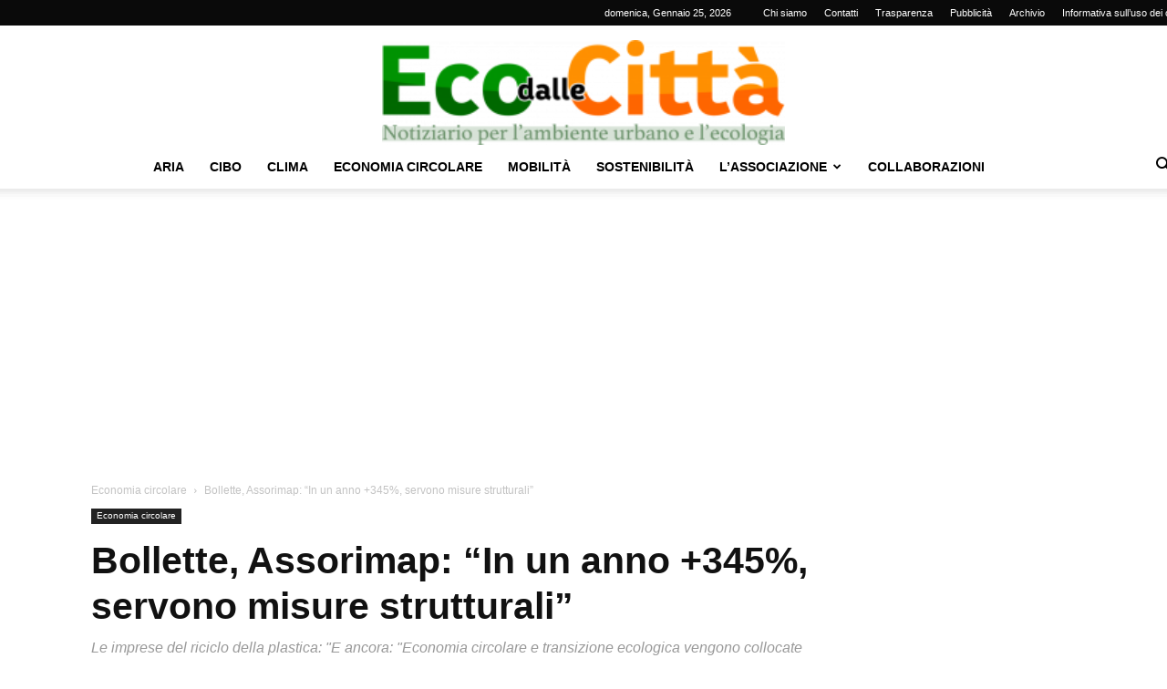

--- FILE ---
content_type: text/html; charset=UTF-8
request_url: https://www.ecodallecitta.it/bollette-assorimap-in-un-anno-345-servono-misure-strutturali/
body_size: 29933
content:
<!doctype html >
<!--[if IE 8]>    <html class="ie8" lang="en"> <![endif]-->
<!--[if IE 9]>    <html class="ie9" lang="en"> <![endif]-->
<!--[if gt IE 8]><!--> <html lang="it-IT"> <!--<![endif]-->
<head>
    <title>Bollette, Assorimap: &quot;In un anno +345%, servono misure strutturali&quot; - Eco dalle Città</title>
    <meta charset="UTF-8" />
    <meta name="viewport" content="width=device-width, initial-scale=1.0">
    <link rel="pingback" href="https://www.ecodallecitta.it/xmlrpc.php" />
    <meta name='robots' content='index, follow, max-image-preview:large, max-snippet:-1, max-video-preview:-1' />

	<!-- This site is optimized with the Yoast SEO plugin v26.8 - https://yoast.com/product/yoast-seo-wordpress/ -->
	<link rel="canonical" href="https://www.ecodallecitta.it/bollette-assorimap-in-un-anno-345-servono-misure-strutturali/" />
	<meta property="og:locale" content="it_IT" />
	<meta property="og:type" content="article" />
	<meta property="og:title" content="Bollette, Assorimap: &quot;In un anno +345%, servono misure strutturali&quot; - Eco dalle Città" />
	<meta property="og:description" content="&#8220;L&#8217;intervento che il Governo starebbe varando per fronteggiare il caro bollette garantirebbe una boccata d&#8217;ossigeno, ma è sempre più urgente adottare misure strutturali e ad ampio respiro. I numeri sono [&hellip;]" />
	<meta property="og:url" content="https://www.ecodallecitta.it/bollette-assorimap-in-un-anno-345-servono-misure-strutturali/" />
	<meta property="og:site_name" content="Eco dalle Città" />
	<meta property="article:publisher" content="https://www.facebook.com/ecodallecitta" />
	<meta property="article:published_time" content="2022-02-18T10:31:00+00:00" />
	<meta property="article:modified_time" content="2022-02-18T10:32:15+00:00" />
	<meta property="og:image" content="https://www.ecodallecitta.it/wp-content/uploads/2022/02/riciclo-plastica-1.jpg" />
	<meta property="og:image:width" content="620" />
	<meta property="og:image:height" content="438" />
	<meta property="og:image:type" content="image/jpeg" />
	<meta name="author" content="Redazione" />
	<meta name="twitter:card" content="summary_large_image" />
	<meta name="twitter:creator" content="@ecodallecitta" />
	<meta name="twitter:site" content="@ecodallecitta" />
	<meta name="twitter:label1" content="Scritto da" />
	<meta name="twitter:data1" content="Redazione" />
	<meta name="twitter:label2" content="Tempo di lettura stimato" />
	<meta name="twitter:data2" content="2 minuti" />
	<script type="application/ld+json" class="yoast-schema-graph">{"@context":"https://schema.org","@graph":[{"@type":"Article","@id":"https://www.ecodallecitta.it/bollette-assorimap-in-un-anno-345-servono-misure-strutturali/#article","isPartOf":{"@id":"https://www.ecodallecitta.it/bollette-assorimap-in-un-anno-345-servono-misure-strutturali/"},"author":{"name":"Redazione","@id":"https://www.ecodallecitta.it/#/schema/person/6ec9abe515c623a218f3a01167ca3e58"},"headline":"Bollette, Assorimap: &#8220;In un anno +345%, servono misure strutturali&#8221;","datePublished":"2022-02-18T10:31:00+00:00","dateModified":"2022-02-18T10:32:15+00:00","mainEntityOfPage":{"@id":"https://www.ecodallecitta.it/bollette-assorimap-in-un-anno-345-servono-misure-strutturali/"},"wordCount":286,"publisher":{"@id":"https://www.ecodallecitta.it/#organization"},"image":{"@id":"https://www.ecodallecitta.it/bollette-assorimap-in-un-anno-345-servono-misure-strutturali/#primaryimage"},"thumbnailUrl":"https://www.ecodallecitta.it/wp-content/uploads/2022/02/riciclo-plastica-1.jpg","articleSection":["Economia circolare"],"inLanguage":"it-IT"},{"@type":"WebPage","@id":"https://www.ecodallecitta.it/bollette-assorimap-in-un-anno-345-servono-misure-strutturali/","url":"https://www.ecodallecitta.it/bollette-assorimap-in-un-anno-345-servono-misure-strutturali/","name":"Bollette, Assorimap: \"In un anno +345%, servono misure strutturali\" - Eco dalle Città","isPartOf":{"@id":"https://www.ecodallecitta.it/#website"},"primaryImageOfPage":{"@id":"https://www.ecodallecitta.it/bollette-assorimap-in-un-anno-345-servono-misure-strutturali/#primaryimage"},"image":{"@id":"https://www.ecodallecitta.it/bollette-assorimap-in-un-anno-345-servono-misure-strutturali/#primaryimage"},"thumbnailUrl":"https://www.ecodallecitta.it/wp-content/uploads/2022/02/riciclo-plastica-1.jpg","datePublished":"2022-02-18T10:31:00+00:00","dateModified":"2022-02-18T10:32:15+00:00","breadcrumb":{"@id":"https://www.ecodallecitta.it/bollette-assorimap-in-un-anno-345-servono-misure-strutturali/#breadcrumb"},"inLanguage":"it-IT","potentialAction":[{"@type":"ReadAction","target":["https://www.ecodallecitta.it/bollette-assorimap-in-un-anno-345-servono-misure-strutturali/"]}]},{"@type":"ImageObject","inLanguage":"it-IT","@id":"https://www.ecodallecitta.it/bollette-assorimap-in-un-anno-345-servono-misure-strutturali/#primaryimage","url":"https://www.ecodallecitta.it/wp-content/uploads/2022/02/riciclo-plastica-1.jpg","contentUrl":"https://www.ecodallecitta.it/wp-content/uploads/2022/02/riciclo-plastica-1.jpg","width":620,"height":438},{"@type":"BreadcrumbList","@id":"https://www.ecodallecitta.it/bollette-assorimap-in-un-anno-345-servono-misure-strutturali/#breadcrumb","itemListElement":[{"@type":"ListItem","position":1,"name":"Home","item":"https://www.ecodallecitta.it/"},{"@type":"ListItem","position":2,"name":"Bollette, Assorimap: &#8220;In un anno +345%, servono misure strutturali&#8221;"}]},{"@type":"WebSite","@id":"https://www.ecodallecitta.it/#website","url":"https://www.ecodallecitta.it/","name":"Eco delle città","description":"ambiente urbano","publisher":{"@id":"https://www.ecodallecitta.it/#organization"},"potentialAction":[{"@type":"SearchAction","target":{"@type":"EntryPoint","urlTemplate":"https://www.ecodallecitta.it/?s={search_term_string}"},"query-input":{"@type":"PropertyValueSpecification","valueRequired":true,"valueName":"search_term_string"}}],"inLanguage":"it-IT"},{"@type":"Organization","@id":"https://www.ecodallecitta.it/#organization","name":"EcodalleCitta","url":"https://www.ecodallecitta.it/","logo":{"@type":"ImageObject","inLanguage":"it-IT","@id":"https://www.ecodallecitta.it/#/schema/logo/image/","url":"https://www.ecodallecitta.it/wp-content/uploads/2020/12/ecodallecitta.png","contentUrl":"https://www.ecodallecitta.it/wp-content/uploads/2020/12/ecodallecitta.png","width":1280,"height":333,"caption":"EcodalleCitta"},"image":{"@id":"https://www.ecodallecitta.it/#/schema/logo/image/"},"sameAs":["https://www.facebook.com/ecodallecitta","https://x.com/ecodallecitta","https://www.linkedin.com/company/eco-dalle-citt/","https://www.youtube.com/channel/UCkMnC1Ij8-0O0LAJBb7uimA"]},{"@type":"Person","@id":"https://www.ecodallecitta.it/#/schema/person/6ec9abe515c623a218f3a01167ca3e58","name":"Redazione","url":"https://www.ecodallecitta.it/author/redazione/"}]}</script>
	<!-- / Yoast SEO plugin. -->


<link rel='dns-prefetch' href='//cdn.iubenda.com' />
<link rel='dns-prefetch' href='//www.googletagmanager.com' />
<link rel='dns-prefetch' href='//pagead2.googlesyndication.com' />
<link rel="alternate" type="application/rss+xml" title="Eco dalle Città &raquo; Feed" href="https://www.ecodallecitta.it/feed/" />
<link rel="alternate" type="application/rss+xml" title="Eco dalle Città &raquo; Feed dei commenti" href="https://www.ecodallecitta.it/comments/feed/" />
<link rel="alternate" type="text/calendar" title="Eco dalle Città &raquo; iCal Feed" href="https://www.ecodallecitta.it/events/?ical=1" />
<link rel="alternate" title="oEmbed (JSON)" type="application/json+oembed" href="https://www.ecodallecitta.it/wp-json/oembed/1.0/embed?url=https%3A%2F%2Fwww.ecodallecitta.it%2Fbollette-assorimap-in-un-anno-345-servono-misure-strutturali%2F" />
<link rel="alternate" title="oEmbed (XML)" type="text/xml+oembed" href="https://www.ecodallecitta.it/wp-json/oembed/1.0/embed?url=https%3A%2F%2Fwww.ecodallecitta.it%2Fbollette-assorimap-in-un-anno-345-servono-misure-strutturali%2F&#038;format=xml" />
<style id='wp-img-auto-sizes-contain-inline-css' type='text/css'>
img:is([sizes=auto i],[sizes^="auto," i]){contain-intrinsic-size:3000px 1500px}
/*# sourceURL=wp-img-auto-sizes-contain-inline-css */
</style>
<style id='wp-emoji-styles-inline-css' type='text/css'>

	img.wp-smiley, img.emoji {
		display: inline !important;
		border: none !important;
		box-shadow: none !important;
		height: 1em !important;
		width: 1em !important;
		margin: 0 0.07em !important;
		vertical-align: -0.1em !important;
		background: none !important;
		padding: 0 !important;
	}
/*# sourceURL=wp-emoji-styles-inline-css */
</style>
<link rel='stylesheet' id='wp-block-library-css' href='https://www.ecodallecitta.it/wp-includes/css/dist/block-library/style.min.css?ver=6.9' type='text/css' media='all' />
<style id='wp-block-image-inline-css' type='text/css'>
.wp-block-image>a,.wp-block-image>figure>a{display:inline-block}.wp-block-image img{box-sizing:border-box;height:auto;max-width:100%;vertical-align:bottom}@media not (prefers-reduced-motion){.wp-block-image img.hide{visibility:hidden}.wp-block-image img.show{animation:show-content-image .4s}}.wp-block-image[style*=border-radius] img,.wp-block-image[style*=border-radius]>a{border-radius:inherit}.wp-block-image.has-custom-border img{box-sizing:border-box}.wp-block-image.aligncenter{text-align:center}.wp-block-image.alignfull>a,.wp-block-image.alignwide>a{width:100%}.wp-block-image.alignfull img,.wp-block-image.alignwide img{height:auto;width:100%}.wp-block-image .aligncenter,.wp-block-image .alignleft,.wp-block-image .alignright,.wp-block-image.aligncenter,.wp-block-image.alignleft,.wp-block-image.alignright{display:table}.wp-block-image .aligncenter>figcaption,.wp-block-image .alignleft>figcaption,.wp-block-image .alignright>figcaption,.wp-block-image.aligncenter>figcaption,.wp-block-image.alignleft>figcaption,.wp-block-image.alignright>figcaption{caption-side:bottom;display:table-caption}.wp-block-image .alignleft{float:left;margin:.5em 1em .5em 0}.wp-block-image .alignright{float:right;margin:.5em 0 .5em 1em}.wp-block-image .aligncenter{margin-left:auto;margin-right:auto}.wp-block-image :where(figcaption){margin-bottom:1em;margin-top:.5em}.wp-block-image.is-style-circle-mask img{border-radius:9999px}@supports ((-webkit-mask-image:none) or (mask-image:none)) or (-webkit-mask-image:none){.wp-block-image.is-style-circle-mask img{border-radius:0;-webkit-mask-image:url('data:image/svg+xml;utf8,<svg viewBox="0 0 100 100" xmlns="http://www.w3.org/2000/svg"><circle cx="50" cy="50" r="50"/></svg>');mask-image:url('data:image/svg+xml;utf8,<svg viewBox="0 0 100 100" xmlns="http://www.w3.org/2000/svg"><circle cx="50" cy="50" r="50"/></svg>');mask-mode:alpha;-webkit-mask-position:center;mask-position:center;-webkit-mask-repeat:no-repeat;mask-repeat:no-repeat;-webkit-mask-size:contain;mask-size:contain}}:root :where(.wp-block-image.is-style-rounded img,.wp-block-image .is-style-rounded img){border-radius:9999px}.wp-block-image figure{margin:0}.wp-lightbox-container{display:flex;flex-direction:column;position:relative}.wp-lightbox-container img{cursor:zoom-in}.wp-lightbox-container img:hover+button{opacity:1}.wp-lightbox-container button{align-items:center;backdrop-filter:blur(16px) saturate(180%);background-color:#5a5a5a40;border:none;border-radius:4px;cursor:zoom-in;display:flex;height:20px;justify-content:center;opacity:0;padding:0;position:absolute;right:16px;text-align:center;top:16px;width:20px;z-index:100}@media not (prefers-reduced-motion){.wp-lightbox-container button{transition:opacity .2s ease}}.wp-lightbox-container button:focus-visible{outline:3px auto #5a5a5a40;outline:3px auto -webkit-focus-ring-color;outline-offset:3px}.wp-lightbox-container button:hover{cursor:pointer;opacity:1}.wp-lightbox-container button:focus{opacity:1}.wp-lightbox-container button:focus,.wp-lightbox-container button:hover,.wp-lightbox-container button:not(:hover):not(:active):not(.has-background){background-color:#5a5a5a40;border:none}.wp-lightbox-overlay{box-sizing:border-box;cursor:zoom-out;height:100vh;left:0;overflow:hidden;position:fixed;top:0;visibility:hidden;width:100%;z-index:100000}.wp-lightbox-overlay .close-button{align-items:center;cursor:pointer;display:flex;justify-content:center;min-height:40px;min-width:40px;padding:0;position:absolute;right:calc(env(safe-area-inset-right) + 16px);top:calc(env(safe-area-inset-top) + 16px);z-index:5000000}.wp-lightbox-overlay .close-button:focus,.wp-lightbox-overlay .close-button:hover,.wp-lightbox-overlay .close-button:not(:hover):not(:active):not(.has-background){background:none;border:none}.wp-lightbox-overlay .lightbox-image-container{height:var(--wp--lightbox-container-height);left:50%;overflow:hidden;position:absolute;top:50%;transform:translate(-50%,-50%);transform-origin:top left;width:var(--wp--lightbox-container-width);z-index:9999999999}.wp-lightbox-overlay .wp-block-image{align-items:center;box-sizing:border-box;display:flex;height:100%;justify-content:center;margin:0;position:relative;transform-origin:0 0;width:100%;z-index:3000000}.wp-lightbox-overlay .wp-block-image img{height:var(--wp--lightbox-image-height);min-height:var(--wp--lightbox-image-height);min-width:var(--wp--lightbox-image-width);width:var(--wp--lightbox-image-width)}.wp-lightbox-overlay .wp-block-image figcaption{display:none}.wp-lightbox-overlay button{background:none;border:none}.wp-lightbox-overlay .scrim{background-color:#fff;height:100%;opacity:.9;position:absolute;width:100%;z-index:2000000}.wp-lightbox-overlay.active{visibility:visible}@media not (prefers-reduced-motion){.wp-lightbox-overlay.active{animation:turn-on-visibility .25s both}.wp-lightbox-overlay.active img{animation:turn-on-visibility .35s both}.wp-lightbox-overlay.show-closing-animation:not(.active){animation:turn-off-visibility .35s both}.wp-lightbox-overlay.show-closing-animation:not(.active) img{animation:turn-off-visibility .25s both}.wp-lightbox-overlay.zoom.active{animation:none;opacity:1;visibility:visible}.wp-lightbox-overlay.zoom.active .lightbox-image-container{animation:lightbox-zoom-in .4s}.wp-lightbox-overlay.zoom.active .lightbox-image-container img{animation:none}.wp-lightbox-overlay.zoom.active .scrim{animation:turn-on-visibility .4s forwards}.wp-lightbox-overlay.zoom.show-closing-animation:not(.active){animation:none}.wp-lightbox-overlay.zoom.show-closing-animation:not(.active) .lightbox-image-container{animation:lightbox-zoom-out .4s}.wp-lightbox-overlay.zoom.show-closing-animation:not(.active) .lightbox-image-container img{animation:none}.wp-lightbox-overlay.zoom.show-closing-animation:not(.active) .scrim{animation:turn-off-visibility .4s forwards}}@keyframes show-content-image{0%{visibility:hidden}99%{visibility:hidden}to{visibility:visible}}@keyframes turn-on-visibility{0%{opacity:0}to{opacity:1}}@keyframes turn-off-visibility{0%{opacity:1;visibility:visible}99%{opacity:0;visibility:visible}to{opacity:0;visibility:hidden}}@keyframes lightbox-zoom-in{0%{transform:translate(calc((-100vw + var(--wp--lightbox-scrollbar-width))/2 + var(--wp--lightbox-initial-left-position)),calc(-50vh + var(--wp--lightbox-initial-top-position))) scale(var(--wp--lightbox-scale))}to{transform:translate(-50%,-50%) scale(1)}}@keyframes lightbox-zoom-out{0%{transform:translate(-50%,-50%) scale(1);visibility:visible}99%{visibility:visible}to{transform:translate(calc((-100vw + var(--wp--lightbox-scrollbar-width))/2 + var(--wp--lightbox-initial-left-position)),calc(-50vh + var(--wp--lightbox-initial-top-position))) scale(var(--wp--lightbox-scale));visibility:hidden}}
/*# sourceURL=https://www.ecodallecitta.it/wp-includes/blocks/image/style.min.css */
</style>
<style id='global-styles-inline-css' type='text/css'>
:root{--wp--preset--aspect-ratio--square: 1;--wp--preset--aspect-ratio--4-3: 4/3;--wp--preset--aspect-ratio--3-4: 3/4;--wp--preset--aspect-ratio--3-2: 3/2;--wp--preset--aspect-ratio--2-3: 2/3;--wp--preset--aspect-ratio--16-9: 16/9;--wp--preset--aspect-ratio--9-16: 9/16;--wp--preset--color--black: #000000;--wp--preset--color--cyan-bluish-gray: #abb8c3;--wp--preset--color--white: #ffffff;--wp--preset--color--pale-pink: #f78da7;--wp--preset--color--vivid-red: #cf2e2e;--wp--preset--color--luminous-vivid-orange: #ff6900;--wp--preset--color--luminous-vivid-amber: #fcb900;--wp--preset--color--light-green-cyan: #7bdcb5;--wp--preset--color--vivid-green-cyan: #00d084;--wp--preset--color--pale-cyan-blue: #8ed1fc;--wp--preset--color--vivid-cyan-blue: #0693e3;--wp--preset--color--vivid-purple: #9b51e0;--wp--preset--gradient--vivid-cyan-blue-to-vivid-purple: linear-gradient(135deg,rgb(6,147,227) 0%,rgb(155,81,224) 100%);--wp--preset--gradient--light-green-cyan-to-vivid-green-cyan: linear-gradient(135deg,rgb(122,220,180) 0%,rgb(0,208,130) 100%);--wp--preset--gradient--luminous-vivid-amber-to-luminous-vivid-orange: linear-gradient(135deg,rgb(252,185,0) 0%,rgb(255,105,0) 100%);--wp--preset--gradient--luminous-vivid-orange-to-vivid-red: linear-gradient(135deg,rgb(255,105,0) 0%,rgb(207,46,46) 100%);--wp--preset--gradient--very-light-gray-to-cyan-bluish-gray: linear-gradient(135deg,rgb(238,238,238) 0%,rgb(169,184,195) 100%);--wp--preset--gradient--cool-to-warm-spectrum: linear-gradient(135deg,rgb(74,234,220) 0%,rgb(151,120,209) 20%,rgb(207,42,186) 40%,rgb(238,44,130) 60%,rgb(251,105,98) 80%,rgb(254,248,76) 100%);--wp--preset--gradient--blush-light-purple: linear-gradient(135deg,rgb(255,206,236) 0%,rgb(152,150,240) 100%);--wp--preset--gradient--blush-bordeaux: linear-gradient(135deg,rgb(254,205,165) 0%,rgb(254,45,45) 50%,rgb(107,0,62) 100%);--wp--preset--gradient--luminous-dusk: linear-gradient(135deg,rgb(255,203,112) 0%,rgb(199,81,192) 50%,rgb(65,88,208) 100%);--wp--preset--gradient--pale-ocean: linear-gradient(135deg,rgb(255,245,203) 0%,rgb(182,227,212) 50%,rgb(51,167,181) 100%);--wp--preset--gradient--electric-grass: linear-gradient(135deg,rgb(202,248,128) 0%,rgb(113,206,126) 100%);--wp--preset--gradient--midnight: linear-gradient(135deg,rgb(2,3,129) 0%,rgb(40,116,252) 100%);--wp--preset--font-size--small: 11px;--wp--preset--font-size--medium: 20px;--wp--preset--font-size--large: 32px;--wp--preset--font-size--x-large: 42px;--wp--preset--font-size--regular: 15px;--wp--preset--font-size--larger: 50px;--wp--preset--spacing--20: 0.44rem;--wp--preset--spacing--30: 0.67rem;--wp--preset--spacing--40: 1rem;--wp--preset--spacing--50: 1.5rem;--wp--preset--spacing--60: 2.25rem;--wp--preset--spacing--70: 3.38rem;--wp--preset--spacing--80: 5.06rem;--wp--preset--shadow--natural: 6px 6px 9px rgba(0, 0, 0, 0.2);--wp--preset--shadow--deep: 12px 12px 50px rgba(0, 0, 0, 0.4);--wp--preset--shadow--sharp: 6px 6px 0px rgba(0, 0, 0, 0.2);--wp--preset--shadow--outlined: 6px 6px 0px -3px rgb(255, 255, 255), 6px 6px rgb(0, 0, 0);--wp--preset--shadow--crisp: 6px 6px 0px rgb(0, 0, 0);}:where(.is-layout-flex){gap: 0.5em;}:where(.is-layout-grid){gap: 0.5em;}body .is-layout-flex{display: flex;}.is-layout-flex{flex-wrap: wrap;align-items: center;}.is-layout-flex > :is(*, div){margin: 0;}body .is-layout-grid{display: grid;}.is-layout-grid > :is(*, div){margin: 0;}:where(.wp-block-columns.is-layout-flex){gap: 2em;}:where(.wp-block-columns.is-layout-grid){gap: 2em;}:where(.wp-block-post-template.is-layout-flex){gap: 1.25em;}:where(.wp-block-post-template.is-layout-grid){gap: 1.25em;}.has-black-color{color: var(--wp--preset--color--black) !important;}.has-cyan-bluish-gray-color{color: var(--wp--preset--color--cyan-bluish-gray) !important;}.has-white-color{color: var(--wp--preset--color--white) !important;}.has-pale-pink-color{color: var(--wp--preset--color--pale-pink) !important;}.has-vivid-red-color{color: var(--wp--preset--color--vivid-red) !important;}.has-luminous-vivid-orange-color{color: var(--wp--preset--color--luminous-vivid-orange) !important;}.has-luminous-vivid-amber-color{color: var(--wp--preset--color--luminous-vivid-amber) !important;}.has-light-green-cyan-color{color: var(--wp--preset--color--light-green-cyan) !important;}.has-vivid-green-cyan-color{color: var(--wp--preset--color--vivid-green-cyan) !important;}.has-pale-cyan-blue-color{color: var(--wp--preset--color--pale-cyan-blue) !important;}.has-vivid-cyan-blue-color{color: var(--wp--preset--color--vivid-cyan-blue) !important;}.has-vivid-purple-color{color: var(--wp--preset--color--vivid-purple) !important;}.has-black-background-color{background-color: var(--wp--preset--color--black) !important;}.has-cyan-bluish-gray-background-color{background-color: var(--wp--preset--color--cyan-bluish-gray) !important;}.has-white-background-color{background-color: var(--wp--preset--color--white) !important;}.has-pale-pink-background-color{background-color: var(--wp--preset--color--pale-pink) !important;}.has-vivid-red-background-color{background-color: var(--wp--preset--color--vivid-red) !important;}.has-luminous-vivid-orange-background-color{background-color: var(--wp--preset--color--luminous-vivid-orange) !important;}.has-luminous-vivid-amber-background-color{background-color: var(--wp--preset--color--luminous-vivid-amber) !important;}.has-light-green-cyan-background-color{background-color: var(--wp--preset--color--light-green-cyan) !important;}.has-vivid-green-cyan-background-color{background-color: var(--wp--preset--color--vivid-green-cyan) !important;}.has-pale-cyan-blue-background-color{background-color: var(--wp--preset--color--pale-cyan-blue) !important;}.has-vivid-cyan-blue-background-color{background-color: var(--wp--preset--color--vivid-cyan-blue) !important;}.has-vivid-purple-background-color{background-color: var(--wp--preset--color--vivid-purple) !important;}.has-black-border-color{border-color: var(--wp--preset--color--black) !important;}.has-cyan-bluish-gray-border-color{border-color: var(--wp--preset--color--cyan-bluish-gray) !important;}.has-white-border-color{border-color: var(--wp--preset--color--white) !important;}.has-pale-pink-border-color{border-color: var(--wp--preset--color--pale-pink) !important;}.has-vivid-red-border-color{border-color: var(--wp--preset--color--vivid-red) !important;}.has-luminous-vivid-orange-border-color{border-color: var(--wp--preset--color--luminous-vivid-orange) !important;}.has-luminous-vivid-amber-border-color{border-color: var(--wp--preset--color--luminous-vivid-amber) !important;}.has-light-green-cyan-border-color{border-color: var(--wp--preset--color--light-green-cyan) !important;}.has-vivid-green-cyan-border-color{border-color: var(--wp--preset--color--vivid-green-cyan) !important;}.has-pale-cyan-blue-border-color{border-color: var(--wp--preset--color--pale-cyan-blue) !important;}.has-vivid-cyan-blue-border-color{border-color: var(--wp--preset--color--vivid-cyan-blue) !important;}.has-vivid-purple-border-color{border-color: var(--wp--preset--color--vivid-purple) !important;}.has-vivid-cyan-blue-to-vivid-purple-gradient-background{background: var(--wp--preset--gradient--vivid-cyan-blue-to-vivid-purple) !important;}.has-light-green-cyan-to-vivid-green-cyan-gradient-background{background: var(--wp--preset--gradient--light-green-cyan-to-vivid-green-cyan) !important;}.has-luminous-vivid-amber-to-luminous-vivid-orange-gradient-background{background: var(--wp--preset--gradient--luminous-vivid-amber-to-luminous-vivid-orange) !important;}.has-luminous-vivid-orange-to-vivid-red-gradient-background{background: var(--wp--preset--gradient--luminous-vivid-orange-to-vivid-red) !important;}.has-very-light-gray-to-cyan-bluish-gray-gradient-background{background: var(--wp--preset--gradient--very-light-gray-to-cyan-bluish-gray) !important;}.has-cool-to-warm-spectrum-gradient-background{background: var(--wp--preset--gradient--cool-to-warm-spectrum) !important;}.has-blush-light-purple-gradient-background{background: var(--wp--preset--gradient--blush-light-purple) !important;}.has-blush-bordeaux-gradient-background{background: var(--wp--preset--gradient--blush-bordeaux) !important;}.has-luminous-dusk-gradient-background{background: var(--wp--preset--gradient--luminous-dusk) !important;}.has-pale-ocean-gradient-background{background: var(--wp--preset--gradient--pale-ocean) !important;}.has-electric-grass-gradient-background{background: var(--wp--preset--gradient--electric-grass) !important;}.has-midnight-gradient-background{background: var(--wp--preset--gradient--midnight) !important;}.has-small-font-size{font-size: var(--wp--preset--font-size--small) !important;}.has-medium-font-size{font-size: var(--wp--preset--font-size--medium) !important;}.has-large-font-size{font-size: var(--wp--preset--font-size--large) !important;}.has-x-large-font-size{font-size: var(--wp--preset--font-size--x-large) !important;}
/*# sourceURL=global-styles-inline-css */
</style>

<style id='classic-theme-styles-inline-css' type='text/css'>
/*! This file is auto-generated */
.wp-block-button__link{color:#fff;background-color:#32373c;border-radius:9999px;box-shadow:none;text-decoration:none;padding:calc(.667em + 2px) calc(1.333em + 2px);font-size:1.125em}.wp-block-file__button{background:#32373c;color:#fff;text-decoration:none}
/*# sourceURL=/wp-includes/css/classic-themes.min.css */
</style>
<link rel='stylesheet' id='td-plugin-newsletter-css' href='https://www.ecodallecitta.it/wp-content/plugins/td-newsletter/style.css?ver=12.7.4' type='text/css' media='all' />
<link rel='stylesheet' id='td-plugin-multi-purpose-css' href='https://www.ecodallecitta.it/wp-content/plugins/td-composer/td-multi-purpose/style.css?ver=9c5a7338c90cbd82cb580e34cffb127f' type='text/css' media='all' />
<link rel='stylesheet' id='newsletter-css' href='https://www.ecodallecitta.it/wp-content/plugins/newsletter/style.css?ver=9.1.1' type='text/css' media='all' />
<link rel='stylesheet' id='td-theme-css' href='https://www.ecodallecitta.it/wp-content/themes/Newspaper/style.css?ver=12.7.4' type='text/css' media='all' />
<style id='td-theme-inline-css' type='text/css'>@media (max-width:767px){.td-header-desktop-wrap{display:none}}@media (min-width:767px){.td-header-mobile-wrap{display:none}}</style>
<link rel='stylesheet' id='td-theme-child-css' href='https://www.ecodallecitta.it/wp-content/themes/Newspaper-child/style.css?ver=12.7.4c' type='text/css' media='all' />
<link rel='stylesheet' id='js_composer_front-css' href='https://www.ecodallecitta.it/wp-content/plugins/js_composer/assets/css/js_composer.min.css?ver=6.10.0' type='text/css' media='all' />
<link rel='stylesheet' id='td-legacy-framework-front-style-css' href='https://www.ecodallecitta.it/wp-content/plugins/td-composer/legacy/Newspaper/assets/css/td_legacy_main.css?ver=9c5a7338c90cbd82cb580e34cffb127f' type='text/css' media='all' />
<link rel='stylesheet' id='td-standard-pack-framework-front-style-css' href='https://www.ecodallecitta.it/wp-content/plugins/td-standard-pack/Newspaper/assets/css/td_standard_pack_main.css?ver=1314111a2e147bac488ccdd97e4704ff' type='text/css' media='all' />
<link rel='stylesheet' id='td-theme-demo-style-css' href='https://www.ecodallecitta.it/wp-content/plugins/td-composer/legacy/Newspaper/includes/demos/magazine/demo_style.css?ver=12.7.4' type='text/css' media='all' />
<link rel='stylesheet' id='tdb_style_cloud_templates_front-css' href='https://www.ecodallecitta.it/wp-content/plugins/td-cloud-library/assets/css/tdb_main.css?ver=496e217dc78570a2932146e73f7c4a14' type='text/css' media='all' />
<link rel='stylesheet' id='wp-block-paragraph-css' href='https://www.ecodallecitta.it/wp-includes/blocks/paragraph/style.min.css?ver=6.9' type='text/css' media='all' />

<script  type="text/javascript" class=" _iub_cs_skip" type="text/javascript" id="iubenda-head-inline-scripts-0">
/* <![CDATA[ */

var _iub = _iub || [];
_iub.csConfiguration = {"consentOnContinuedBrowsing":false,"whitelabel":false,"lang":"it","siteId":2137861,"cookiePolicyId":74571958, "banner":{ "acceptButtonDisplay":true,"customizeButtonDisplay":true,"acceptButtonColor":"#0073CE","acceptButtonCaptionColor":"white","customizeButtonColor":"#DADADA","customizeButtonCaptionColor":"#4D4D4D","rejectButtonColor":"#0073CE","rejectButtonCaptionColor":"white","position":"float-top-center","textColor":"black","backgroundColor":"white" }};

//# sourceURL=iubenda-head-inline-scripts-0
/* ]]> */
</script>
<script  type="text/javascript" charset="UTF-8" async="" class=" _iub_cs_skip" type="text/javascript" src="//cdn.iubenda.com/cs/iubenda_cs.js?ver=3.12.5" id="iubenda-head-scripts-0-js"></script>
<script type="text/javascript" src="https://www.ecodallecitta.it/wp-includes/js/jquery/jquery.min.js?ver=3.7.1" id="jquery-core-js"></script>
<script type="text/javascript" src="https://www.ecodallecitta.it/wp-includes/js/jquery/jquery-migrate.min.js?ver=3.4.1" id="jquery-migrate-js"></script>

<!-- Snippet del tag Google (gtag.js) aggiunto da Site Kit -->
<!-- Snippet Google Analytics aggiunto da Site Kit -->
<script type="text/javascript" src="https://www.googletagmanager.com/gtag/js?id=G-D8M7FNWE78" id="google_gtagjs-js" async></script>
<script type="text/javascript" id="google_gtagjs-js-after">
/* <![CDATA[ */
window.dataLayer = window.dataLayer || [];function gtag(){dataLayer.push(arguments);}
gtag("set","linker",{"domains":["www.ecodallecitta.it"]});
gtag("js", new Date());
gtag("set", "developer_id.dZTNiMT", true);
gtag("config", "G-D8M7FNWE78", {"googlesitekit_post_date":"20220218"});
//# sourceURL=google_gtagjs-js-after
/* ]]> */
</script>
<link rel="https://api.w.org/" href="https://www.ecodallecitta.it/wp-json/" /><link rel="alternate" title="JSON" type="application/json" href="https://www.ecodallecitta.it/wp-json/wp/v2/posts/11455" /><link rel="EditURI" type="application/rsd+xml" title="RSD" href="https://www.ecodallecitta.it/xmlrpc.php?rsd" />
<meta name="generator" content="WordPress 6.9" />
<link rel='shortlink' href='https://www.ecodallecitta.it/?p=11455' />
<meta name="generator" content="Site Kit by Google 1.170.0" /><meta name="tec-api-version" content="v1"><meta name="tec-api-origin" content="https://www.ecodallecitta.it"><link rel="alternate" href="https://www.ecodallecitta.it/wp-json/tribe/events/v1/" />        <script>
          console.log("wtf");
        </script>
        <script>
        window.tdb_global_vars = {"wpRestUrl":"https:\/\/www.ecodallecitta.it\/wp-json\/","permalinkStructure":"\/%postname%\/"};
        window.tdb_p_autoload_vars = {"isAjax":false,"isAdminBarShowing":false,"autoloadStatus":"off","origPostEditUrl":null};
    </script>
    
    <style id="tdb-global-colors">:root{--tt-accent-color:#E4A41E;--tt-hover:#504BDC;--tt-gray-dark:#777777;--tt-extra-color:#f4f4f4;--tt-primary-color:#000000}</style>

    
	            <style id="tdb-global-fonts">
                
:root{--tt-secondary:Merriweather;--tt-extra:Red Hat Display;--tt-primary-font:Epilogue;}
            </style>
            
<!-- Meta tag Google AdSense aggiunti da Site Kit -->
<meta name="google-adsense-platform-account" content="ca-host-pub-2644536267352236">
<meta name="google-adsense-platform-domain" content="sitekit.withgoogle.com">
<!-- Fine dei meta tag Google AdSense aggiunti da Site Kit -->
<meta name="generator" content="Powered by WPBakery Page Builder - drag and drop page builder for WordPress."/>

<!-- Snippet Google AdSense aggiunto da Site Kit -->
<script type="text/javascript" async="async" src="https://pagead2.googlesyndication.com/pagead/js/adsbygoogle.js?client=ca-pub-5884157945834411&amp;host=ca-host-pub-2644536267352236" crossorigin="anonymous"></script>

<!-- Termina lo snippet Google AdSense aggiunto da Site Kit -->

<!-- JS generated by theme -->

<script type="text/javascript" id="td-generated-header-js">
    
    

	    var tdBlocksArray = []; //here we store all the items for the current page

	    // td_block class - each ajax block uses a object of this class for requests
	    function tdBlock() {
		    this.id = '';
		    this.block_type = 1; //block type id (1-234 etc)
		    this.atts = '';
		    this.td_column_number = '';
		    this.td_current_page = 1; //
		    this.post_count = 0; //from wp
		    this.found_posts = 0; //from wp
		    this.max_num_pages = 0; //from wp
		    this.td_filter_value = ''; //current live filter value
		    this.is_ajax_running = false;
		    this.td_user_action = ''; // load more or infinite loader (used by the animation)
		    this.header_color = '';
		    this.ajax_pagination_infinite_stop = ''; //show load more at page x
	    }

        // td_js_generator - mini detector
        ( function () {
            var htmlTag = document.getElementsByTagName("html")[0];

	        if ( navigator.userAgent.indexOf("MSIE 10.0") > -1 ) {
                htmlTag.className += ' ie10';
            }

            if ( !!navigator.userAgent.match(/Trident.*rv\:11\./) ) {
                htmlTag.className += ' ie11';
            }

	        if ( navigator.userAgent.indexOf("Edge") > -1 ) {
                htmlTag.className += ' ieEdge';
            }

            if ( /(iPad|iPhone|iPod)/g.test(navigator.userAgent) ) {
                htmlTag.className += ' td-md-is-ios';
            }

            var user_agent = navigator.userAgent.toLowerCase();
            if ( user_agent.indexOf("android") > -1 ) {
                htmlTag.className += ' td-md-is-android';
            }

            if ( -1 !== navigator.userAgent.indexOf('Mac OS X')  ) {
                htmlTag.className += ' td-md-is-os-x';
            }

            if ( /chrom(e|ium)/.test(navigator.userAgent.toLowerCase()) ) {
               htmlTag.className += ' td-md-is-chrome';
            }

            if ( -1 !== navigator.userAgent.indexOf('Firefox') ) {
                htmlTag.className += ' td-md-is-firefox';
            }

            if ( -1 !== navigator.userAgent.indexOf('Safari') && -1 === navigator.userAgent.indexOf('Chrome') ) {
                htmlTag.className += ' td-md-is-safari';
            }

            if( -1 !== navigator.userAgent.indexOf('IEMobile') ){
                htmlTag.className += ' td-md-is-iemobile';
            }

        })();

        var tdLocalCache = {};

        ( function () {
            "use strict";

            tdLocalCache = {
                data: {},
                remove: function (resource_id) {
                    delete tdLocalCache.data[resource_id];
                },
                exist: function (resource_id) {
                    return tdLocalCache.data.hasOwnProperty(resource_id) && tdLocalCache.data[resource_id] !== null;
                },
                get: function (resource_id) {
                    return tdLocalCache.data[resource_id];
                },
                set: function (resource_id, cachedData) {
                    tdLocalCache.remove(resource_id);
                    tdLocalCache.data[resource_id] = cachedData;
                }
            };
        })();

    
    
var td_viewport_interval_list=[{"limitBottom":767,"sidebarWidth":228},{"limitBottom":1018,"sidebarWidth":300},{"limitBottom":1140,"sidebarWidth":324}];
var td_animation_stack_effect="type0";
var tds_animation_stack=true;
var td_animation_stack_specific_selectors=".entry-thumb, img, .td-lazy-img";
var td_animation_stack_general_selectors=".td-animation-stack img, .td-animation-stack .entry-thumb, .post img, .td-animation-stack .td-lazy-img";
var tdc_is_installed="yes";
var tdc_domain_active=false;
var td_ajax_url="https:\/\/www.ecodallecitta.it\/wp-admin\/admin-ajax.php?td_theme_name=Newspaper&v=12.7.4";
var td_get_template_directory_uri="https:\/\/www.ecodallecitta.it\/wp-content\/plugins\/td-composer\/legacy\/common";
var tds_snap_menu="snap";
var tds_logo_on_sticky="show_header_logo";
var tds_header_style="10";
var td_please_wait="Aspetta....";
var td_email_user_pass_incorrect="Utente o password sbagliati!";
var td_email_user_incorrect="Email o utente sbagliati!";
var td_email_incorrect="Email sbagliata!";
var td_user_incorrect="Username incorrect!";
var td_email_user_empty="Email or username empty!";
var td_pass_empty="Pass empty!";
var td_pass_pattern_incorrect="Invalid Pass Pattern!";
var td_retype_pass_incorrect="Retyped Pass incorrect!";
var tds_more_articles_on_post_enable="";
var tds_more_articles_on_post_time_to_wait="";
var tds_more_articles_on_post_pages_distance_from_top=0;
var tds_captcha="";
var tds_theme_color_site_wide="#4db2ec";
var tds_smart_sidebar="";
var tdThemeName="Newspaper";
var tdThemeNameWl="Newspaper";
var td_magnific_popup_translation_tPrev="Precedente";
var td_magnific_popup_translation_tNext="Successivo";
var td_magnific_popup_translation_tCounter="%curr% di %total%";
var td_magnific_popup_translation_ajax_tError="Impossibile caricare il contenuto di %url%";
var td_magnific_popup_translation_image_tError="Impossibile caricare l'immagine #%curr%";
var tdBlockNonce="1faef475ac";
var tdMobileMenu="enabled";
var tdMobileSearch="enabled";
var tdDateNamesI18n={"month_names":["Gennaio","Febbraio","Marzo","Aprile","Maggio","Giugno","Luglio","Agosto","Settembre","Ottobre","Novembre","Dicembre"],"month_names_short":["Gen","Feb","Mar","Apr","Mag","Giu","Lug","Ago","Set","Ott","Nov","Dic"],"day_names":["domenica","luned\u00ec","marted\u00ec","mercoled\u00ec","gioved\u00ec","venerd\u00ec","sabato"],"day_names_short":["Dom","Lun","Mar","Mer","Gio","Ven","Sab"]};
var tdb_modal_confirm="Save";
var tdb_modal_cancel="Cancel";
var tdb_modal_confirm_alt="Yes";
var tdb_modal_cancel_alt="No";
var td_deploy_mode="deploy";
var td_ad_background_click_link="";
var td_ad_background_click_target="";
</script>


<!-- Header style compiled by theme -->

<style>.td-header-wrap .td-header-top-menu-full,.td-header-wrap .top-header-menu .sub-menu,.tdm-header-style-1.td-header-wrap .td-header-top-menu-full,.tdm-header-style-1.td-header-wrap .top-header-menu .sub-menu,.tdm-header-style-2.td-header-wrap .td-header-top-menu-full,.tdm-header-style-2.td-header-wrap .top-header-menu .sub-menu,.tdm-header-style-3.td-header-wrap .td-header-top-menu-full,.tdm-header-style-3.td-header-wrap .top-header-menu .sub-menu{background-color:#0a0a0a}.td-header-style-8 .td-header-top-menu-full{background-color:transparent}.td-header-style-8 .td-header-top-menu-full .td-header-top-menu{background-color:#0a0a0a;padding-left:15px;padding-right:15px}.td-header-wrap .td-header-top-menu-full .td-header-top-menu,.td-header-wrap .td-header-top-menu-full{border-bottom:none}.td-header-top-menu,.td-header-top-menu a,.td-header-wrap .td-header-top-menu-full .td-header-top-menu,.td-header-wrap .td-header-top-menu-full a,.td-header-style-8 .td-header-top-menu,.td-header-style-8 .td-header-top-menu a,.td-header-top-menu .td-drop-down-search .entry-title a{color:#ffffff}.td-theme-wrap .sf-menu .td-normal-menu .td-menu-item>a:hover,.td-theme-wrap .sf-menu .td-normal-menu .sfHover>a,.td-theme-wrap .sf-menu .td-normal-menu .current-menu-ancestor>a,.td-theme-wrap .sf-menu .td-normal-menu .current-category-ancestor>a,.td-theme-wrap .sf-menu .td-normal-menu .current-menu-item>a{color:#edc09e}.td-header-bg:before{opacity:1}.td-header-wrap .td-header-top-menu-full,.td-header-wrap .top-header-menu .sub-menu,.tdm-header-style-1.td-header-wrap .td-header-top-menu-full,.tdm-header-style-1.td-header-wrap .top-header-menu .sub-menu,.tdm-header-style-2.td-header-wrap .td-header-top-menu-full,.tdm-header-style-2.td-header-wrap .top-header-menu .sub-menu,.tdm-header-style-3.td-header-wrap .td-header-top-menu-full,.tdm-header-style-3.td-header-wrap .top-header-menu .sub-menu{background-color:#0a0a0a}.td-header-style-8 .td-header-top-menu-full{background-color:transparent}.td-header-style-8 .td-header-top-menu-full .td-header-top-menu{background-color:#0a0a0a;padding-left:15px;padding-right:15px}.td-header-wrap .td-header-top-menu-full .td-header-top-menu,.td-header-wrap .td-header-top-menu-full{border-bottom:none}.td-header-top-menu,.td-header-top-menu a,.td-header-wrap .td-header-top-menu-full .td-header-top-menu,.td-header-wrap .td-header-top-menu-full a,.td-header-style-8 .td-header-top-menu,.td-header-style-8 .td-header-top-menu a,.td-header-top-menu .td-drop-down-search .entry-title a{color:#ffffff}.td-theme-wrap .sf-menu .td-normal-menu .td-menu-item>a:hover,.td-theme-wrap .sf-menu .td-normal-menu .sfHover>a,.td-theme-wrap .sf-menu .td-normal-menu .current-menu-ancestor>a,.td-theme-wrap .sf-menu .td-normal-menu .current-category-ancestor>a,.td-theme-wrap .sf-menu .td-normal-menu .current-menu-item>a{color:#edc09e}.td-header-bg:before{opacity:1}</style>




<script type="application/ld+json">
    {
        "@context": "https://schema.org",
        "@type": "BreadcrumbList",
        "itemListElement": [
            {
                "@type": "ListItem",
                "position": 1,
                "item": {
                    "@type": "WebSite",
                    "@id": "https://www.ecodallecitta.it/",
                    "name": "Home"
                }
            },
            {
                "@type": "ListItem",
                "position": 2,
                    "item": {
                    "@type": "WebPage",
                    "@id": "https://www.ecodallecitta.it/category/economia_circolare/",
                    "name": "Economia circolare"
                }
            }
            ,{
                "@type": "ListItem",
                "position": 3,
                    "item": {
                    "@type": "WebPage",
                    "@id": "https://www.ecodallecitta.it/bollette-assorimap-in-un-anno-345-servono-misure-strutturali/",
                    "name": "Bollette, Assorimap: &#8220;In un anno +345%, servono misure strutturali&#8221;"                                
                }
            }    
        ]
    }
</script>
<link rel="icon" href="https://www.ecodallecitta.it/wp-content/uploads/2021/01/cropped-quadrato-logo-32x32.png" sizes="32x32" />
<link rel="icon" href="https://www.ecodallecitta.it/wp-content/uploads/2021/01/cropped-quadrato-logo-192x192.png" sizes="192x192" />
<link rel="apple-touch-icon" href="https://www.ecodallecitta.it/wp-content/uploads/2021/01/cropped-quadrato-logo-180x180.png" />
<meta name="msapplication-TileImage" content="https://www.ecodallecitta.it/wp-content/uploads/2021/01/cropped-quadrato-logo-270x270.png" />

<!-- Button style compiled by theme -->

<style></style>

<noscript><style> .wpb_animate_when_almost_visible { opacity: 1; }</style></noscript>	<style id="tdw-css-placeholder"></style></head>

<body class="wp-singular post-template-default single single-post postid-11455 single-format-standard wp-theme-Newspaper wp-child-theme-Newspaper-child td-standard-pack tribe-no-js bollette-assorimap-in-un-anno-345-servono-misure-strutturali global-block-template-1 wpb-js-composer js-comp-ver-6.10.0 vc_responsive td-animation-stack-type0 td-full-layout" itemscope="itemscope" itemtype="https://schema.org/WebPage">

<div class="td-scroll-up" data-style="style1"><i class="td-icon-menu-up"></i></div>
    <div class="td-menu-background" style="visibility:hidden"></div>
<div id="td-mobile-nav" style="visibility:hidden">
    <div class="td-mobile-container">
        <!-- mobile menu top section -->
        <div class="td-menu-socials-wrap">
            <!-- socials -->
            <div class="td-menu-socials">
                
        <span class="td-social-icon-wrap">
            <a target="_blank" href="https://www.facebook.com/ecodallecitta" title="Facebook">
                <i class="td-icon-font td-icon-facebook"></i>
                <span style="display: none">Facebook</span>
            </a>
        </span>
        <span class="td-social-icon-wrap">
            <a target="_blank" href="https://www.linkedin.com/company/eco-dalle-citt%C3%A0/?viewAsMember=true" title="Linkedin">
                <i class="td-icon-font td-icon-linkedin"></i>
                <span style="display: none">Linkedin</span>
            </a>
        </span>
        <span class="td-social-icon-wrap">
            <a target="_blank" href="https://t.me/EcoDalleCitta" title="Telegram">
                <i class="td-icon-font td-icon-telegram"></i>
                <span style="display: none">Telegram</span>
            </a>
        </span>
        <span class="td-social-icon-wrap">
            <a target="_blank" href="https://x.com/Ecodallecitta" title="Twitter">
                <i class="td-icon-font td-icon-twitter"></i>
                <span style="display: none">Twitter</span>
            </a>
        </span>
        <span class="td-social-icon-wrap">
            <a target="_blank" href="https://www.youtube.com/cittaeco" title="Youtube">
                <i class="td-icon-font td-icon-youtube"></i>
                <span style="display: none">Youtube</span>
            </a>
        </span>            </div>
            <!-- close button -->
            <div class="td-mobile-close">
                <span><i class="td-icon-close-mobile"></i></span>
            </div>
        </div>

        <!-- login section -->
        
        <!-- menu section -->
        <div class="td-mobile-content">
            <div class="menu-header-menu-container"><ul id="menu-header-menu" class="td-mobile-main-menu"><li id="menu-item-322" class="menu-item menu-item-type-taxonomy menu-item-object-category menu-item-first menu-item-322"><a href="https://www.ecodallecitta.it/category/aria/">Aria</a></li>
<li id="menu-item-323" class="menu-item menu-item-type-taxonomy menu-item-object-category menu-item-323"><a href="https://www.ecodallecitta.it/category/cibo-2/">Cibo</a></li>
<li id="menu-item-324" class="menu-item menu-item-type-taxonomy menu-item-object-category menu-item-324"><a href="https://www.ecodallecitta.it/category/clima/">Clima</a></li>
<li id="menu-item-325" class="menu-item menu-item-type-taxonomy menu-item-object-category current-post-ancestor current-menu-parent current-post-parent menu-item-325"><a href="https://www.ecodallecitta.it/category/economia_circolare/">Economia circolare</a></li>
<li id="menu-item-327" class="menu-item menu-item-type-taxonomy menu-item-object-category menu-item-327"><a href="https://www.ecodallecitta.it/category/mobilita-2/">Mobilità</a></li>
<li id="menu-item-328" class="menu-item menu-item-type-taxonomy menu-item-object-category menu-item-328"><a href="https://www.ecodallecitta.it/category/sostenibilita/">Sostenibilità</a></li>
<li id="menu-item-919" class="menu-item menu-item-type-taxonomy menu-item-object-category menu-item-has-children menu-item-919"><a href="https://www.ecodallecitta.it/category/associazione/">L&#8217;Associazione<i class="td-icon-menu-right td-element-after"></i></a>
<ul class="sub-menu">
	<li id="menu-item-49324" class="menu-item menu-item-type-taxonomy menu-item-object-category menu-item-49324"><a href="https://www.ecodallecitta.it/category/associazione/ccc/">CCC</a></li>
	<li id="menu-item-938" class="menu-item menu-item-type-taxonomy menu-item-object-category menu-item-938"><a href="https://www.ecodallecitta.it/category/associazione/carovana-salvacibo/">Carovana Salvacibo</a></li>
	<li id="menu-item-939" class="menu-item menu-item-type-taxonomy menu-item-object-category menu-item-939"><a href="https://www.ecodallecitta.it/category/associazione/food-pride/">Food Pride</a></li>
	<li id="menu-item-924" class="menu-item menu-item-type-taxonomy menu-item-object-category menu-item-924"><a href="https://www.ecodallecitta.it/category/associazione/repopp/">RePoPP</a></li>
</ul>
</li>
<li id="menu-item-6812" class="menu-item menu-item-type-taxonomy menu-item-object-category menu-item-6812"><a href="https://www.ecodallecitta.it/category/collaborazioni/">Collaborazioni</a></li>
</ul></div>        </div>
    </div>

    <!-- register/login section -->
    </div><div class="td-search-background" style="visibility:hidden"></div>
<div class="td-search-wrap-mob" style="visibility:hidden">
	<div class="td-drop-down-search">
		<form method="get" class="td-search-form" action="https://www.ecodallecitta.it/">
			<!-- close button -->
			<div class="td-search-close">
				<span><i class="td-icon-close-mobile"></i></span>
			</div>
			<div role="search" class="td-search-input">
				<span>Cerca</span>
				<input id="td-header-search-mob" type="text" value="" name="s" autocomplete="off" />
			</div>
		</form>
		<div id="td-aj-search-mob" class="td-ajax-search-flex"></div>
	</div>
</div>

    <div id="td-outer-wrap" class="td-theme-wrap">
    
        
            <div class="tdc-header-wrap ">

            <!--
Header style 10
-->

<div class="td-header-wrap td-header-style-10 ">
    
            <div class="td-header-top-menu-full td-container-wrap ">
            <div class="td-container td-header-row td-header-top-menu">
                
    <div class="top-bar-style-2">
        <div class="td-header-sp-top-widget">
    
    </div>

        
<div class="td-header-sp-top-menu">


	        <div class="td_data_time">
            <div >

                domenica, Gennaio 25, 2026
            </div>
        </div>
    <div class="menu-top-container"><ul id="menu-top-menu" class="top-header-menu"><li id="menu-item-42" class="menu-item menu-item-type-custom menu-item-object-custom menu-item-first td-menu-item td-normal-menu menu-item-42"><a href="http://www.ecodallecitta.it/chi-siamo/">Chi siamo</a></li>
<li id="menu-item-43" class="menu-item menu-item-type-custom menu-item-object-custom td-menu-item td-normal-menu menu-item-43"><a href="http://www.ecodallecitta.it/contatti/">Contatti</a></li>
<li id="menu-item-44" class="menu-item menu-item-type-custom menu-item-object-custom td-menu-item td-normal-menu menu-item-44"><a href="https://www.ecodallecitta.it/eco-dalle-citta/trasparenza/">Trasparenza</a></li>
<li id="menu-item-333" class="menu-item menu-item-type-post_type menu-item-object-page td-menu-item td-normal-menu menu-item-333"><a href="https://www.ecodallecitta.it/pubblicita/">Pubblicità</a></li>
<li id="menu-item-1529" class="menu-item menu-item-type-custom menu-item-object-custom td-menu-item td-normal-menu menu-item-1529"><a href="https://archivio.ecodallecitta.it/edizione/mondo/">Archivio</a></li>
<li id="menu-item-15570" class="menu-item menu-item-type-post_type menu-item-object-page td-menu-item td-normal-menu menu-item-15570"><a href="https://www.ecodallecitta.it/informativa-estesa-sulluso-dei-cookies/">Informativa sull’uso dei cookies e dei dati raccolti</a></li>
</ul></div></div>
    </div>

<!-- LOGIN MODAL -->

                <div id="login-form" class="white-popup-block mfp-hide mfp-with-anim td-login-modal-wrap">
                    <div class="td-login-wrap">
                        <a href="#" aria-label="Back" class="td-back-button"><i class="td-icon-modal-back"></i></a>
                        <div id="td-login-div" class="td-login-form-div td-display-block">
                            <div class="td-login-panel-title">Accedi</div>
                            <div class="td-login-panel-descr">Ciao! Accedi al tuo account</div>
                            <div class="td_display_err"></div>
                            <form id="loginForm" action="#" method="post">
                                <div class="td-login-inputs"><input class="td-login-input" autocomplete="username" type="text" name="login_email" id="login_email" value="" required><label for="login_email">Il tuo username</label></div>
                                <div class="td-login-inputs"><input class="td-login-input" autocomplete="current-password" type="password" name="login_pass" id="login_pass" value="" required><label for="login_pass">La tua password</label></div>
                                <input type="button"  name="login_button" id="login_button" class="wpb_button btn td-login-button" value="Login">
                                
                            </form>

                            

                            <div class="td-login-info-text"><a href="#" id="forgot-pass-link">Hai dimenticato la password? Chiedi aiuto</a></div>
                            
                            
                            
                            
                        </div>

                        

                         <div id="td-forgot-pass-div" class="td-login-form-div td-display-none">
                            <div class="td-login-panel-title">Recupera password</div>
                            <div class="td-login-panel-descr">Recupera password</div>
                            <div class="td_display_err"></div>
                            <form id="forgotpassForm" action="#" method="post">
                                <div class="td-login-inputs"><input class="td-login-input" type="text" name="forgot_email" id="forgot_email" value="" required><label for="forgot_email">La tua email</label></div>
                                <input type="button" name="forgot_button" id="forgot_button" class="wpb_button btn td-login-button" value="Invia Password">
                            </form>
                            <div class="td-login-info-text">La password verrà inviata via email.</div>
                        </div>
                        
                        
                    </div>
                </div>
                            </div>
        </div>
    
    <div class="td-banner-wrap-full td-logo-wrap-full  td-container-wrap ">
        <div class="td-header-sp-logo">
            		<a class="td-main-logo" href="https://www.ecodallecitta.it/">
			<img class="td-retina-data"  data-retina="https://www.ecodallecitta.it/wp-content/uploads/2020/12/ecodallecitta-300x78.png" src="https://www.ecodallecitta.it/wp-content/uploads/2020/12/ecodallecitta-300x78.png" alt="Ecodallecitta" title="Logo Ecodallecitta"  width="" height=""/>
			<span class="td-visual-hidden">Eco dalle Città</span>
		</a>
	        </div>
    </div>

	<div class="td-header-menu-wrap-full td-container-wrap ">
        
        <div class="td-header-menu-wrap td-header-gradient ">
			<div class="td-container td-header-row td-header-main-menu">
				<div id="td-header-menu" role="navigation">
        <div id="td-top-mobile-toggle"><a href="#" role="button" aria-label="Menu"><i class="td-icon-font td-icon-mobile"></i></a></div>
        <div class="td-main-menu-logo td-logo-in-header">
                <a class="td-main-logo" href="https://www.ecodallecitta.it/">
            <img class="td-retina-data" data-retina="https://www.ecodallecitta.it/wp-content/uploads/2020/12/ecodallecitta-300x78.png" src="https://www.ecodallecitta.it/wp-content/uploads/2020/12/ecodallecitta-300x78.png" alt="Ecodallecitta" title="Logo Ecodallecitta"  width="" height=""/>
        </a>
        </div>
    <div class="menu-header-menu-container"><ul id="menu-header-menu-1" class="sf-menu"><li class="menu-item menu-item-type-taxonomy menu-item-object-category menu-item-first td-menu-item td-normal-menu menu-item-322"><a href="https://www.ecodallecitta.it/category/aria/">Aria</a></li>
<li class="menu-item menu-item-type-taxonomy menu-item-object-category td-menu-item td-normal-menu menu-item-323"><a href="https://www.ecodallecitta.it/category/cibo-2/">Cibo</a></li>
<li class="menu-item menu-item-type-taxonomy menu-item-object-category td-menu-item td-normal-menu menu-item-324"><a href="https://www.ecodallecitta.it/category/clima/">Clima</a></li>
<li class="menu-item menu-item-type-taxonomy menu-item-object-category current-post-ancestor current-menu-parent current-post-parent td-menu-item td-normal-menu menu-item-325"><a href="https://www.ecodallecitta.it/category/economia_circolare/">Economia circolare</a></li>
<li class="menu-item menu-item-type-taxonomy menu-item-object-category td-menu-item td-normal-menu menu-item-327"><a href="https://www.ecodallecitta.it/category/mobilita-2/">Mobilità</a></li>
<li class="menu-item menu-item-type-taxonomy menu-item-object-category td-menu-item td-normal-menu menu-item-328"><a href="https://www.ecodallecitta.it/category/sostenibilita/">Sostenibilità</a></li>
<li class="menu-item menu-item-type-taxonomy menu-item-object-category menu-item-has-children td-menu-item td-normal-menu menu-item-919"><a href="https://www.ecodallecitta.it/category/associazione/">L&#8217;Associazione</a>
<ul class="sub-menu">
	<li class="menu-item menu-item-type-taxonomy menu-item-object-category td-menu-item td-normal-menu menu-item-49324"><a href="https://www.ecodallecitta.it/category/associazione/ccc/">CCC</a></li>
	<li class="menu-item menu-item-type-taxonomy menu-item-object-category td-menu-item td-normal-menu menu-item-938"><a href="https://www.ecodallecitta.it/category/associazione/carovana-salvacibo/">Carovana Salvacibo</a></li>
	<li class="menu-item menu-item-type-taxonomy menu-item-object-category td-menu-item td-normal-menu menu-item-939"><a href="https://www.ecodallecitta.it/category/associazione/food-pride/">Food Pride</a></li>
	<li class="menu-item menu-item-type-taxonomy menu-item-object-category td-menu-item td-normal-menu menu-item-924"><a href="https://www.ecodallecitta.it/category/associazione/repopp/">RePoPP</a></li>
</ul>
</li>
<li class="menu-item menu-item-type-taxonomy menu-item-object-category td-menu-item td-normal-menu menu-item-6812"><a href="https://www.ecodallecitta.it/category/collaborazioni/">Collaborazioni</a></li>
</ul></div></div>


    <div class="header-search-wrap">
        <div class="td-search-btns-wrap">
            <a id="td-header-search-button" href="#" role="button" aria-label="Search" class="dropdown-toggle " data-toggle="dropdown"><i class="td-icon-search"></i></a>
                            <a id="td-header-search-button-mob" href="#" role="button" aria-label="Search" class="dropdown-toggle " data-toggle="dropdown"><i class="td-icon-search"></i></a>
                    </div>

        <div class="td-drop-down-search" aria-labelledby="td-header-search-button">
            <form method="get" class="td-search-form" action="https://www.ecodallecitta.it/">
                <div role="search" class="td-head-form-search-wrap">
                    <input id="td-header-search" type="text" value="" name="s" autocomplete="off" /><input class="wpb_button wpb_btn-inverse btn" type="submit" id="td-header-search-top" value="Cerca" />
                </div>
            </form>
            <div id="td-aj-search"></div>
        </div>
    </div>

			</div>
		</div>
	</div>

    
</div>
            </div>

            
    <div class="td-main-content-wrap td-container-wrap">

        <div class="td-container td-post-template-default ">
            <div class="td-crumb-container"><div class="entry-crumbs"><span><a title="Guarda tutti gli articoli in: Economia circolare" class="entry-crumb" href="https://www.ecodallecitta.it/category/economia_circolare/">Economia circolare</a></span> <i class="td-icon-right td-bread-sep td-bred-no-url-last"></i> <span class="td-bred-no-url-last">Bollette, Assorimap: &#8220;In un anno +345%, servono misure strutturali&#8221;</span></div></div>

            <div class="td-pb-row">
                                        <div class="td-pb-span8 td-main-content" role="main">
                            <div class="td-ss-main-content">
                                
    <article id="post-11455" class="post-11455 post type-post status-publish format-standard has-post-thumbnail category-economia_circolare" itemscope itemtype="https://schema.org/Article">
        <div class="td-post-header">

            <!-- category --><ul class="td-category"><li class="entry-category"><a  href="https://www.ecodallecitta.it/category/economia_circolare/">Economia circolare</a></li></ul>
            <header class="td-post-title">
                <h1 class="entry-title"><strong>Bollette, Assorimap: &#8220;In un anno +345%, servono misure strutturali&#8221;</strong></h1>
                                    <p class="td-post-sub-title">Le imprese del riciclo della plastica: "E ancora: "Economia circolare e transizione ecologica vengono collocate costantemente in cima all'agenda politica, ma i rincari in corso stanno soffocando le imprese che ne costituiscono il cuore pulsante. Investire sulla Green Economy non può prescindere da sostegni strutturali a queste realtà. In termini di sostenibilità le imprese di Assorimap rappresentano un'eccellenza"

</p>
                

                <div class="td-module-meta-info">
                    <!-- author --><div class="td-post-author-name"><div class="td-author-by">Da</div> <a href="https://www.ecodallecitta.it/author/redazione/">Redazione</a><div class="td-author-line"> - </div> </div>                    <!-- date --><span class="td-post-date"><time class="entry-date updated td-module-date" datetime="2022-02-18T11:31:00+01:00" >18 Febbraio 2022</time></span>                    <!-- comments -->                    <!-- views -->                </div>

            </header>

        </div>

        
        <div class="td-post-content tagdiv-type">
            <!-- image --><div class="td-post-featured-image"><a href="https://www.ecodallecitta.it/wp-content/uploads/2022/02/riciclo-plastica-1.jpg" data-caption=""><img width="620" height="438" class="entry-thumb td-modal-image" src="https://www.ecodallecitta.it/wp-content/uploads/2022/02/riciclo-plastica-1.jpg" srcset="https://www.ecodallecitta.it/wp-content/uploads/2022/02/riciclo-plastica-1.jpg 620w, https://www.ecodallecitta.it/wp-content/uploads/2022/02/riciclo-plastica-1-300x212.jpg 300w, https://www.ecodallecitta.it/wp-content/uploads/2022/02/riciclo-plastica-1-150x106.jpg 150w, https://www.ecodallecitta.it/wp-content/uploads/2022/02/riciclo-plastica-1-595x420.jpg 595w, https://www.ecodallecitta.it/wp-content/uploads/2022/02/riciclo-plastica-1-100x70.jpg 100w" sizes="(max-width: 620px) 100vw, 620px" alt="" title="riciclo plastica"/></a></div>
            <!-- content -->
<p>&#8220;L&#8217;intervento che il Governo starebbe varando per fronteggiare il <strong>caro bollette </strong>garantirebbe una boccata d&#8217;ossigeno, ma è sempre più urgente adottare misure strutturali e ad ampio respiro. I numeri sono eloquenti e mostrano come l&#8217;approccio emergenziale non sia sufficiente. Basti pensare che <strong>un&#8217;impresa attiva nel riciclo della plastica nel dicembre 2021 ha registrato rincari in bolletta pari al +345%</strong> per la sola componente energia, rispetto allo stesso mese del 2020 e +395% rispetto al 2019.&nbsp; Se nel 2019 la bolletta di un’impresa del riciclo si aggirava mediamente sui 150 mila euro al mese, oggi arriva anche a 540mila&#8221;. Così in una nota l&#8217;<strong>Associazione Nazionale Riciclatori e Rigeneratori Materie Plastiche</strong>.</p>



<p>&#8220;È quindi evidente &#8211; prosegue Assorimap &#8211; che ci sia bisogno di azioni decise e strutturali, come sta avvenendo in altri Paesi europei: <strong>la Francia, per esempio, ha assicurato un contenimento del caro bollette entro il 4%. Il Governo italiano si muova in questa direzione</strong>, altrimenti accumuleremo un enorme gap di competitività su scala internazionale. Rischiamo di scontrarci con un amaro paradosso&#8221;.</p>



<p>E ancora: &#8220;<strong>Economia circolare e transizione ecologica vengono collocate costantemente in cima all&#8217;agenda politica, ma i rincari in corso stanno soffocando le imprese che ne costituiscono il cuore pulsante</strong>. Investire sulla Green Economy non può prescindere da sostegni strutturali a queste realtà. In termini di sostenibilità le imprese di Assorimap rappresentano un&#8217;eccellenza: per ogni tonnellata di materia plastica riciclata si risparmiano 1,9 tonnellate di petrolio e 3.000 kWh di energia elettrica e si riducono le emissioni di CO2 di 1,4 di tonnellate equivalenti di petrolio&#8221;.</p>



<p>Infine: &#8220;Bisogna partire da questi elementi, per <strong>programmare azioni in grado di contrastare in pianta stabile i rincari energetici. Non farlo soffocherebbe l&#8217;economia circolare</strong> e comprometterebbe il processo di transizione ecologica per l&#8217;Italia&#8221;.</p>
        </div>

        <footer>
            <!-- post pagination -->            <!-- review -->
            <div class="td-post-source-tags">
                <!-- source via -->                <!-- tags -->            </div>

            <div class="td-post-sharing-bottom"><div class="td-post-sharing-classic"><iframe title="bottomFacebookLike" frameBorder="0" src="https://www.facebook.com/plugins/like.php?href=https://www.ecodallecitta.it/bollette-assorimap-in-un-anno-345-servono-misure-strutturali/&amp;layout=button_count&amp;show_faces=false&amp;width=105&amp;action=like&amp;colorscheme=light&amp;height=21" style="border:none; overflow:hidden; width:auto; height:21px; background-color:transparent;"></iframe></div><div id="td_social_sharing_article_bottom" class="td-post-sharing td-ps-dark-bg td-ps-notext td-post-sharing-style14 ">
		<style>.td-post-sharing-classic{position:relative;height:20px}.td-post-sharing{margin-left:-3px;margin-right:-3px;font-family:var(--td_default_google_font_1,'Open Sans','Open Sans Regular',sans-serif);z-index:2;white-space:nowrap;opacity:0}.td-post-sharing.td-social-show-all{white-space:normal}.td-js-loaded .td-post-sharing{-webkit-transition:opacity 0.3s;transition:opacity 0.3s;opacity:1}.td-post-sharing-classic+.td-post-sharing{margin-top:15px}@media (max-width:767px){.td-post-sharing-classic+.td-post-sharing{margin-top:8px}}.td-post-sharing-top{margin-bottom:30px}@media (max-width:767px){.td-post-sharing-top{margin-bottom:20px}}.td-post-sharing-bottom{border-style:solid;border-color:#ededed;border-width:1px 0;padding:21px 0;margin-bottom:42px}.td-post-sharing-bottom .td-post-sharing{margin-bottom:-7px}.td-post-sharing-visible,.td-social-sharing-hidden{display:inline-block}.td-social-sharing-hidden ul{display:none}.td-social-show-all .td-pulldown-filter-list{display:inline-block}.td-social-network,.td-social-handler{position:relative;display:inline-block;margin:0 3px 7px;height:40px;min-width:40px;font-size:11px;text-align:center;vertical-align:middle}.td-ps-notext .td-social-network .td-social-but-icon,.td-ps-notext .td-social-handler .td-social-but-icon{border-top-right-radius:2px;border-bottom-right-radius:2px}.td-social-network{color:#000;overflow:hidden}.td-social-network .td-social-but-icon{border-top-left-radius:2px;border-bottom-left-radius:2px}.td-social-network .td-social-but-text{border-top-right-radius:2px;border-bottom-right-radius:2px}.td-social-network:hover{opacity:0.8!important}.td-social-handler{color:#444;border:1px solid #e9e9e9;border-radius:2px}.td-social-handler .td-social-but-text{font-weight:700}.td-social-handler .td-social-but-text:before{background-color:#000;opacity:0.08}.td-social-share-text{margin-right:18px}.td-social-share-text:before,.td-social-share-text:after{content:'';position:absolute;top:50%;-webkit-transform:translateY(-50%);transform:translateY(-50%);left:100%;width:0;height:0;border-style:solid}.td-social-share-text:before{border-width:9px 0 9px 11px;border-color:transparent transparent transparent #e9e9e9}.td-social-share-text:after{border-width:8px 0 8px 10px;border-color:transparent transparent transparent #fff}.td-social-but-text,.td-social-but-icon{display:inline-block;position:relative}.td-social-but-icon{padding-left:13px;padding-right:13px;line-height:40px;z-index:1}.td-social-but-icon i{position:relative;top:-1px;vertical-align:middle}.td-social-but-text{margin-left:-6px;padding-left:12px;padding-right:17px;line-height:40px}.td-social-but-text:before{content:'';position:absolute;top:12px;left:0;width:1px;height:16px;background-color:#fff;opacity:0.2;z-index:1}.td-social-handler i,.td-social-facebook i,.td-social-reddit i,.td-social-linkedin i,.td-social-tumblr i,.td-social-stumbleupon i,.td-social-vk i,.td-social-viber i,.td-social-flipboard i,.td-social-koo i{font-size:14px}.td-social-telegram i{font-size:16px}.td-social-mail i,.td-social-line i,.td-social-print i{font-size:15px}.td-social-handler .td-icon-share{top:-1px;left:-1px}.td-social-twitter .td-icon-twitter{font-size:14px}.td-social-pinterest .td-icon-pinterest{font-size:13px}.td-social-whatsapp .td-icon-whatsapp,.td-social-kakao .td-icon-kakao{font-size:18px}.td-social-kakao .td-icon-kakao:before{color:#3C1B1D}.td-social-reddit .td-social-but-icon{padding-right:12px}.td-social-reddit .td-icon-reddit{left:-1px}.td-social-telegram .td-social-but-icon{padding-right:12px}.td-social-telegram .td-icon-telegram{left:-1px}.td-social-stumbleupon .td-social-but-icon{padding-right:11px}.td-social-stumbleupon .td-icon-stumbleupon{left:-2px}.td-social-digg .td-social-but-icon{padding-right:11px}.td-social-digg .td-icon-digg{left:-2px;font-size:17px}.td-social-vk .td-social-but-icon{padding-right:11px}.td-social-vk .td-icon-vk{left:-2px}.td-social-naver .td-icon-naver{left:-1px;font-size:16px}.td-social-gettr .td-icon-gettr{font-size:25px}.td-ps-notext .td-social-gettr .td-icon-gettr{left:-5px}.td-social-copy_url{position:relative}.td-social-copy_url-check{position:absolute;top:50%;left:50%;transform:translate(-50%,-50%);color:#fff;opacity:0;pointer-events:none;transition:opacity .2s ease-in-out;z-index:11}.td-social-copy_url .td-icon-copy_url{left:-1px;font-size:17px}.td-social-copy_url-disabled{pointer-events:none}.td-social-copy_url-disabled .td-icon-copy_url{opacity:0}.td-social-copy_url-copied .td-social-copy_url-check{opacity:1}@keyframes social_copy_url_loader{0%{-webkit-transform:rotate(0);transform:rotate(0)}100%{-webkit-transform:rotate(360deg);transform:rotate(360deg)}}.td-social-expand-tabs i{top:-2px;left:-1px;font-size:16px}.td-ps-bg .td-social-network{color:#fff}.td-ps-bg .td-social-facebook .td-social-but-icon,.td-ps-bg .td-social-facebook .td-social-but-text{background-color:#516eab}.td-ps-bg .td-social-twitter .td-social-but-icon,.td-ps-bg .td-social-twitter .td-social-but-text{background-color:#29c5f6}.td-ps-bg .td-social-pinterest .td-social-but-icon,.td-ps-bg .td-social-pinterest .td-social-but-text{background-color:#ca212a}.td-ps-bg .td-social-whatsapp .td-social-but-icon,.td-ps-bg .td-social-whatsapp .td-social-but-text{background-color:#7bbf6a}.td-ps-bg .td-social-reddit .td-social-but-icon,.td-ps-bg .td-social-reddit .td-social-but-text{background-color:#f54200}.td-ps-bg .td-social-mail .td-social-but-icon,.td-ps-bg .td-social-digg .td-social-but-icon,.td-ps-bg .td-social-copy_url .td-social-but-icon,.td-ps-bg .td-social-mail .td-social-but-text,.td-ps-bg .td-social-digg .td-social-but-text,.td-ps-bg .td-social-copy_url .td-social-but-text{background-color:#000}.td-ps-bg .td-social-print .td-social-but-icon,.td-ps-bg .td-social-print .td-social-but-text{background-color:#333}.td-ps-bg .td-social-linkedin .td-social-but-icon,.td-ps-bg .td-social-linkedin .td-social-but-text{background-color:#0266a0}.td-ps-bg .td-social-tumblr .td-social-but-icon,.td-ps-bg .td-social-tumblr .td-social-but-text{background-color:#3e5a70}.td-ps-bg .td-social-telegram .td-social-but-icon,.td-ps-bg .td-social-telegram .td-social-but-text{background-color:#179cde}.td-ps-bg .td-social-stumbleupon .td-social-but-icon,.td-ps-bg .td-social-stumbleupon .td-social-but-text{background-color:#ee4813}.td-ps-bg .td-social-vk .td-social-but-icon,.td-ps-bg .td-social-vk .td-social-but-text{background-color:#4c75a3}.td-ps-bg .td-social-line .td-social-but-icon,.td-ps-bg .td-social-line .td-social-but-text{background-color:#00b900}.td-ps-bg .td-social-viber .td-social-but-icon,.td-ps-bg .td-social-viber .td-social-but-text{background-color:#5d54a4}.td-ps-bg .td-social-naver .td-social-but-icon,.td-ps-bg .td-social-naver .td-social-but-text{background-color:#3ec729}.td-ps-bg .td-social-flipboard .td-social-but-icon,.td-ps-bg .td-social-flipboard .td-social-but-text{background-color:#f42827}.td-ps-bg .td-social-kakao .td-social-but-icon,.td-ps-bg .td-social-kakao .td-social-but-text{background-color:#f9e000}.td-ps-bg .td-social-gettr .td-social-but-icon,.td-ps-bg .td-social-gettr .td-social-but-text{background-color:#fc223b}.td-ps-bg .td-social-koo .td-social-but-icon,.td-ps-bg .td-social-koo .td-social-but-text{background-color:#facd00}.td-ps-dark-bg .td-social-network{color:#fff}.td-ps-dark-bg .td-social-network .td-social-but-icon,.td-ps-dark-bg .td-social-network .td-social-but-text{background-color:#000}.td-ps-border .td-social-network .td-social-but-icon,.td-ps-border .td-social-network .td-social-but-text{line-height:38px;border-width:1px;border-style:solid}.td-ps-border .td-social-network .td-social-but-text{border-left-width:0}.td-ps-border .td-social-network .td-social-but-text:before{background-color:#000;opacity:0.08}.td-ps-border.td-ps-padding .td-social-network .td-social-but-icon{border-right-width:0}.td-ps-border.td-ps-padding .td-social-network.td-social-expand-tabs .td-social-but-icon{border-right-width:1px}.td-ps-border-grey .td-social-but-icon,.td-ps-border-grey .td-social-but-text{border-color:#e9e9e9}.td-ps-border-colored .td-social-facebook .td-social-but-icon,.td-ps-border-colored .td-social-facebook .td-social-but-text{border-color:#516eab}.td-ps-border-colored .td-social-twitter .td-social-but-icon,div.td-ps-border-colored .td-social-twitter .td-social-but-text{border-color:#29c5f6;color:#29c5f6}.td-ps-border-colored .td-social-pinterest .td-social-but-icon,.td-ps-border-colored .td-social-pinterest .td-social-but-text{border-color:#ca212a}.td-ps-border-colored .td-social-whatsapp .td-social-but-icon,.td-ps-border-colored .td-social-whatsapp .td-social-but-text{border-color:#7bbf6a}.td-ps-border-colored .td-social-reddit .td-social-but-icon,.td-ps-border-colored .td-social-reddit .td-social-but-text{border-color:#f54200}.td-ps-border-colored .td-social-mail .td-social-but-icon,.td-ps-border-colored .td-social-digg .td-social-but-icon,.td-ps-border-colored .td-social-copy_url .td-social-but-icon,.td-ps-border-colored .td-social-mail .td-social-but-text,.td-ps-border-colored .td-social-digg .td-social-but-text,.td-ps-border-colored .td-social-copy_url .td-social-but-text{border-color:#000}.td-ps-border-colored .td-social-print .td-social-but-icon,.td-ps-border-colored .td-social-print .td-social-but-text{border-color:#333}.td-ps-border-colored .td-social-linkedin .td-social-but-icon,.td-ps-border-colored .td-social-linkedin .td-social-but-text{border-color:#0266a0}.td-ps-border-colored .td-social-tumblr .td-social-but-icon,.td-ps-border-colored .td-social-tumblr .td-social-but-text{border-color:#3e5a70}.td-ps-border-colored .td-social-telegram .td-social-but-icon,.td-ps-border-colored .td-social-telegram .td-social-but-text{border-color:#179cde}.td-ps-border-colored .td-social-stumbleupon .td-social-but-icon,.td-ps-border-colored .td-social-stumbleupon .td-social-but-text{border-color:#ee4813}.td-ps-border-colored .td-social-vk .td-social-but-icon,.td-ps-border-colored .td-social-vk .td-social-but-text{border-color:#4c75a3}.td-ps-border-colored .td-social-line .td-social-but-icon,.td-ps-border-colored .td-social-line .td-social-but-text{border-color:#00b900}.td-ps-border-colored .td-social-viber .td-social-but-icon,.td-ps-border-colored .td-social-viber .td-social-but-text{border-color:#5d54a4}.td-ps-border-colored .td-social-naver .td-social-but-icon,.td-ps-border-colored .td-social-naver .td-social-but-text{border-color:#3ec729}.td-ps-border-colored .td-social-flipboard .td-social-but-icon,.td-ps-border-colored .td-social-flipboard .td-social-but-text{border-color:#f42827}.td-ps-border-colored .td-social-kakao .td-social-but-icon,.td-ps-border-colored .td-social-kakao .td-social-but-text{border-color:#f9e000}.td-ps-border-colored .td-social-gettr .td-social-but-icon,.td-ps-border-colored .td-social-gettr .td-social-but-text{border-color:#fc223b}.td-ps-border-colored .td-social-koo .td-social-but-icon,.td-ps-border-colored .td-social-koo .td-social-but-text{border-color:#facd00}.td-ps-icon-bg .td-social-but-icon{height:100%;border-color:transparent!important}.td-ps-icon-bg .td-social-network .td-social-but-icon{color:#fff}.td-ps-icon-bg .td-social-facebook .td-social-but-icon{background-color:#516eab}.td-ps-icon-bg .td-social-twitter .td-social-but-icon{background-color:#29c5f6}.td-ps-icon-bg .td-social-pinterest .td-social-but-icon{background-color:#ca212a}.td-ps-icon-bg .td-social-whatsapp .td-social-but-icon{background-color:#7bbf6a}.td-ps-icon-bg .td-social-reddit .td-social-but-icon{background-color:#f54200}.td-ps-icon-bg .td-social-mail .td-social-but-icon,.td-ps-icon-bg .td-social-digg .td-social-but-icon,.td-ps-icon-bg .td-social-copy_url .td-social-but-icon{background-color:#000}.td-ps-icon-bg .td-social-print .td-social-but-icon{background-color:#333}.td-ps-icon-bg .td-social-linkedin .td-social-but-icon{background-color:#0266a0}.td-ps-icon-bg .td-social-tumblr .td-social-but-icon{background-color:#3e5a70}.td-ps-icon-bg .td-social-telegram .td-social-but-icon{background-color:#179cde}.td-ps-icon-bg .td-social-stumbleupon .td-social-but-icon{background-color:#ee4813}.td-ps-icon-bg .td-social-vk .td-social-but-icon{background-color:#4c75a3}.td-ps-icon-bg .td-social-line .td-social-but-icon{background-color:#00b900}.td-ps-icon-bg .td-social-viber .td-social-but-icon{background-color:#5d54a4}.td-ps-icon-bg .td-social-naver .td-social-but-icon{background-color:#3ec729}.td-ps-icon-bg .td-social-flipboard .td-social-but-icon{background-color:#f42827}.td-ps-icon-bg .td-social-kakao .td-social-but-icon{background-color:#f9e000}.td-ps-icon-bg .td-social-gettr .td-social-but-icon{background-color:#fc223b}.td-ps-icon-bg .td-social-koo .td-social-but-icon{background-color:#facd00}.td-ps-icon-bg .td-social-but-text{margin-left:-3px}.td-ps-icon-bg .td-social-network .td-social-but-text:before{display:none}.td-ps-icon-arrow .td-social-network .td-social-but-icon:after{content:'';position:absolute;top:50%;-webkit-transform:translateY(-50%);transform:translateY(-50%);left:calc(100% + 1px);width:0;height:0;border-style:solid;border-width:9px 0 9px 11px;border-color:transparent transparent transparent #000}.td-ps-icon-arrow .td-social-network .td-social-but-text{padding-left:20px}.td-ps-icon-arrow .td-social-network .td-social-but-text:before{display:none}.td-ps-icon-arrow.td-ps-padding .td-social-network .td-social-but-icon:after{left:100%}.td-ps-icon-arrow .td-social-facebook .td-social-but-icon:after{border-left-color:#516eab}.td-ps-icon-arrow .td-social-twitter .td-social-but-icon:after{border-left-color:#29c5f6}.td-ps-icon-arrow .td-social-pinterest .td-social-but-icon:after{border-left-color:#ca212a}.td-ps-icon-arrow .td-social-whatsapp .td-social-but-icon:after{border-left-color:#7bbf6a}.td-ps-icon-arrow .td-social-reddit .td-social-but-icon:after{border-left-color:#f54200}.td-ps-icon-arrow .td-social-mail .td-social-but-icon:after,.td-ps-icon-arrow .td-social-digg .td-social-but-icon:after,.td-ps-icon-arrow .td-social-copy_url .td-social-but-icon:after{border-left-color:#000}.td-ps-icon-arrow .td-social-print .td-social-but-icon:after{border-left-color:#333}.td-ps-icon-arrow .td-social-linkedin .td-social-but-icon:after{border-left-color:#0266a0}.td-ps-icon-arrow .td-social-tumblr .td-social-but-icon:after{border-left-color:#3e5a70}.td-ps-icon-arrow .td-social-telegram .td-social-but-icon:after{border-left-color:#179cde}.td-ps-icon-arrow .td-social-stumbleupon .td-social-but-icon:after{border-left-color:#ee4813}.td-ps-icon-arrow .td-social-vk .td-social-but-icon:after{border-left-color:#4c75a3}.td-ps-icon-arrow .td-social-line .td-social-but-icon:after{border-left-color:#00b900}.td-ps-icon-arrow .td-social-viber .td-social-but-icon:after{border-left-color:#5d54a4}.td-ps-icon-arrow .td-social-naver .td-social-but-icon:after{border-left-color:#3ec729}.td-ps-icon-arrow .td-social-flipboard .td-social-but-icon:after{border-left-color:#f42827}.td-ps-icon-arrow .td-social-kakao .td-social-but-icon:after{border-left-color:#f9e000}.td-ps-icon-arrow .td-social-gettr .td-social-but-icon:after{border-left-color:#fc223b}.td-ps-icon-arrow .td-social-koo .td-social-but-icon:after{border-left-color:#facd00}.td-ps-icon-arrow .td-social-expand-tabs .td-social-but-icon:after{display:none}.td-ps-icon-color .td-social-facebook .td-social-but-icon{color:#516eab}.td-ps-icon-color .td-social-pinterest .td-social-but-icon{color:#ca212a}.td-ps-icon-color .td-social-whatsapp .td-social-but-icon{color:#7bbf6a}.td-ps-icon-color .td-social-reddit .td-social-but-icon{color:#f54200}.td-ps-icon-color .td-social-mail .td-social-but-icon,.td-ps-icon-color .td-social-digg .td-social-but-icon,.td-ps-icon-color .td-social-copy_url .td-social-but-icon,.td-ps-icon-color .td-social-copy_url-check,.td-ps-icon-color .td-social-twitter .td-social-but-icon{color:#000}.td-ps-icon-color .td-social-print .td-social-but-icon{color:#333}.td-ps-icon-color .td-social-linkedin .td-social-but-icon{color:#0266a0}.td-ps-icon-color .td-social-tumblr .td-social-but-icon{color:#3e5a70}.td-ps-icon-color .td-social-telegram .td-social-but-icon{color:#179cde}.td-ps-icon-color .td-social-stumbleupon .td-social-but-icon{color:#ee4813}.td-ps-icon-color .td-social-vk .td-social-but-icon{color:#4c75a3}.td-ps-icon-color .td-social-line .td-social-but-icon{color:#00b900}.td-ps-icon-color .td-social-viber .td-social-but-icon{color:#5d54a4}.td-ps-icon-color .td-social-naver .td-social-but-icon{color:#3ec729}.td-ps-icon-color .td-social-flipboard .td-social-but-icon{color:#f42827}.td-ps-icon-color .td-social-kakao .td-social-but-icon{color:#f9e000}.td-ps-icon-color .td-social-gettr .td-social-but-icon{color:#fc223b}.td-ps-icon-color .td-social-koo .td-social-but-icon{color:#facd00}.td-ps-text-color .td-social-but-text{font-weight:700}.td-ps-text-color .td-social-facebook .td-social-but-text{color:#516eab}.td-ps-text-color .td-social-twitter .td-social-but-text{color:#29c5f6}.td-ps-text-color .td-social-pinterest .td-social-but-text{color:#ca212a}.td-ps-text-color .td-social-whatsapp .td-social-but-text{color:#7bbf6a}.td-ps-text-color .td-social-reddit .td-social-but-text{color:#f54200}.td-ps-text-color .td-social-mail .td-social-but-text,.td-ps-text-color .td-social-digg .td-social-but-text,.td-ps-text-color .td-social-copy_url .td-social-but-text{color:#000}.td-ps-text-color .td-social-print .td-social-but-text{color:#333}.td-ps-text-color .td-social-linkedin .td-social-but-text{color:#0266a0}.td-ps-text-color .td-social-tumblr .td-social-but-text{color:#3e5a70}.td-ps-text-color .td-social-telegram .td-social-but-text{color:#179cde}.td-ps-text-color .td-social-stumbleupon .td-social-but-text{color:#ee4813}.td-ps-text-color .td-social-vk .td-social-but-text{color:#4c75a3}.td-ps-text-color .td-social-line .td-social-but-text{color:#00b900}.td-ps-text-color .td-social-viber .td-social-but-text{color:#5d54a4}.td-ps-text-color .td-social-naver .td-social-but-text{color:#3ec729}.td-ps-text-color .td-social-flipboard .td-social-but-text{color:#f42827}.td-ps-text-color .td-social-kakao .td-social-but-text{color:#f9e000}.td-ps-text-color .td-social-gettr .td-social-but-text{color:#fc223b}.td-ps-text-color .td-social-koo .td-social-but-text{color:#facd00}.td-ps-text-color .td-social-expand-tabs .td-social-but-text{color:#b1b1b1}.td-ps-notext .td-social-but-icon{width:40px}.td-ps-notext .td-social-network .td-social-but-text{display:none}.td-ps-padding .td-social-network .td-social-but-icon{padding-left:17px;padding-right:17px}.td-ps-padding .td-social-handler .td-social-but-icon{width:40px}.td-ps-padding .td-social-reddit .td-social-but-icon,.td-ps-padding .td-social-telegram .td-social-but-icon{padding-right:16px}.td-ps-padding .td-social-stumbleupon .td-social-but-icon,.td-ps-padding .td-social-digg .td-social-but-icon,.td-ps-padding .td-social-expand-tabs .td-social-but-icon{padding-right:13px}.td-ps-padding .td-social-vk .td-social-but-icon{padding-right:14px}.td-ps-padding .td-social-expand-tabs .td-social-but-icon{padding-left:13px}.td-ps-rounded .td-social-network .td-social-but-icon{border-top-left-radius:100px;border-bottom-left-radius:100px}.td-ps-rounded .td-social-network .td-social-but-text{border-top-right-radius:100px;border-bottom-right-radius:100px}.td-ps-rounded.td-ps-notext .td-social-network .td-social-but-icon{border-top-right-radius:100px;border-bottom-right-radius:100px}.td-ps-rounded .td-social-expand-tabs{border-radius:100px}.td-ps-bar .td-social-network .td-social-but-icon,.td-ps-bar .td-social-network .td-social-but-text{-webkit-box-shadow:inset 0px -3px 0px 0px rgba(0,0,0,0.31);box-shadow:inset 0px -3px 0px 0px rgba(0,0,0,0.31)}.td-ps-bar .td-social-mail .td-social-but-icon,.td-ps-bar .td-social-digg .td-social-but-icon,.td-ps-bar .td-social-copy_url .td-social-but-icon,.td-ps-bar .td-social-mail .td-social-but-text,.td-ps-bar .td-social-digg .td-social-but-text,.td-ps-bar .td-social-copy_url .td-social-but-text{-webkit-box-shadow:inset 0px -3px 0px 0px rgba(255,255,255,0.28);box-shadow:inset 0px -3px 0px 0px rgba(255,255,255,0.28)}.td-ps-bar .td-social-print .td-social-but-icon,.td-ps-bar .td-social-print .td-social-but-text{-webkit-box-shadow:inset 0px -3px 0px 0px rgba(255,255,255,0.2);box-shadow:inset 0px -3px 0px 0px rgba(255,255,255,0.2)}.td-ps-big .td-social-but-icon{display:block;line-height:60px}.td-ps-big .td-social-but-icon .td-icon-share{width:auto}.td-ps-big .td-social-handler .td-social-but-text:before{display:none}.td-ps-big .td-social-share-text .td-social-but-icon{width:90px}.td-ps-big .td-social-expand-tabs .td-social-but-icon{width:60px}@media (max-width:767px){.td-ps-big .td-social-share-text{display:none}}.td-ps-big .td-social-facebook i,.td-ps-big .td-social-reddit i,.td-ps-big .td-social-mail i,.td-ps-big .td-social-linkedin i,.td-ps-big .td-social-tumblr i,.td-ps-big .td-social-stumbleupon i{margin-top:-2px}.td-ps-big .td-social-facebook i,.td-ps-big .td-social-reddit i,.td-ps-big .td-social-linkedin i,.td-ps-big .td-social-tumblr i,.td-ps-big .td-social-stumbleupon i,.td-ps-big .td-social-vk i,.td-ps-big .td-social-viber i,.td-ps-big .td-social-fliboard i,.td-ps-big .td-social-koo i,.td-ps-big .td-social-share-text i{font-size:22px}.td-ps-big .td-social-telegram i{font-size:24px}.td-ps-big .td-social-mail i,.td-ps-big .td-social-line i,.td-ps-big .td-social-print i{font-size:23px}.td-ps-big .td-social-twitter i,.td-ps-big .td-social-expand-tabs i{font-size:20px}.td-ps-big .td-social-whatsapp i,.td-ps-big .td-social-naver i,.td-ps-big .td-social-flipboard i,.td-ps-big .td-social-kakao i{font-size:26px}.td-ps-big .td-social-pinterest .td-icon-pinterest{font-size:21px}.td-ps-big .td-social-telegram .td-icon-telegram{left:1px}.td-ps-big .td-social-stumbleupon .td-icon-stumbleupon{left:-2px}.td-ps-big .td-social-digg .td-icon-digg{left:-1px;font-size:25px}.td-ps-big .td-social-vk .td-icon-vk{left:-1px}.td-ps-big .td-social-naver .td-icon-naver{left:0}.td-ps-big .td-social-gettr .td-icon-gettr{left:-1px}.td-ps-big .td-social-copy_url .td-icon-copy_url{left:0;font-size:25px}.td-ps-big .td-social-copy_url-check{font-size:18px}.td-ps-big .td-social-but-text{margin-left:0;padding-top:0;padding-left:17px}.td-ps-big.td-ps-notext .td-social-network,.td-ps-big.td-ps-notext .td-social-handler{height:60px}.td-ps-big.td-ps-notext .td-social-network{width:60px}.td-ps-big.td-ps-notext .td-social-network .td-social-but-icon{width:60px}.td-ps-big.td-ps-notext .td-social-share-text .td-social-but-icon{line-height:40px}.td-ps-big.td-ps-notext .td-social-share-text .td-social-but-text{display:block;line-height:1}.td-ps-big.td-ps-padding .td-social-network,.td-ps-big.td-ps-padding .td-social-handler{height:90px;font-size:13px}.td-ps-big.td-ps-padding .td-social-network{min-width:60px}.td-ps-big.td-ps-padding .td-social-but-icon{border-bottom-left-radius:0;border-top-right-radius:2px}.td-ps-big.td-ps-padding.td-ps-bar .td-social-but-icon{-webkit-box-shadow:none;box-shadow:none}.td-ps-big.td-ps-padding .td-social-but-text{display:block;padding-bottom:17px;line-height:1;border-top-left-radius:0;border-top-right-radius:0;border-bottom-left-radius:2px}.td-ps-big.td-ps-padding .td-social-but-text:before{display:none}.td-ps-big.td-ps-padding .td-social-expand-tabs i{line-height:90px}.td-ps-nogap{margin-left:0;margin-right:0}.td-ps-nogap .td-social-network,.td-ps-nogap .td-social-handler{margin-left:0;margin-right:0;border-radius:0}.td-ps-nogap .td-social-network .td-social-but-icon,.td-ps-nogap .td-social-network .td-social-but-text{border-radius:0}.td-ps-nogap .td-social-expand-tabs{border-radius:0}.td-post-sharing-style7 .td-social-network .td-social-but-icon{height:100%}.td-post-sharing-style7 .td-social-network .td-social-but-icon:before{content:'';position:absolute;top:0;left:0;width:100%;height:100%;background-color:rgba(0,0,0,0.31)}.td-post-sharing-style7 .td-social-network .td-social-but-text{padding-left:17px}.td-post-sharing-style7 .td-social-network .td-social-but-text:before{display:none}.td-post-sharing-style7 .td-social-mail .td-social-but-icon:before,.td-post-sharing-style7 .td-social-digg .td-social-but-icon:before,.td-post-sharing-style7 .td-social-copy_url .td-social-but-icon:before{background-color:rgba(255,255,255,0.2)}.td-post-sharing-style7 .td-social-print .td-social-but-icon:before{background-color:rgba(255,255,255,0.1)}@media (max-width:767px){.td-post-sharing-style1 .td-social-share-text .td-social-but-text,.td-post-sharing-style3 .td-social-share-text .td-social-but-text,.td-post-sharing-style5 .td-social-share-text .td-social-but-text,.td-post-sharing-style14 .td-social-share-text .td-social-but-text,.td-post-sharing-style16 .td-social-share-text .td-social-but-text{display:none!important}}@media (max-width:767px){.td-post-sharing-style2 .td-social-share-text,.td-post-sharing-style4 .td-social-share-text,.td-post-sharing-style6 .td-social-share-text,.td-post-sharing-style7 .td-social-share-text,.td-post-sharing-style15 .td-social-share-text,.td-post-sharing-style17 .td-social-share-text,.td-post-sharing-style18 .td-social-share-text,.td-post-sharing-style19 .td-social-share-text,.td-post-sharing-style20 .td-social-share-text{display:none!important}}</style>

		<div class="td-post-sharing-visible"><a class="td-social-sharing-button td-social-sharing-button-js td-social-network td-social-facebook" href="https://www.facebook.com/sharer.php?u=https%3A%2F%2Fwww.ecodallecitta.it%2Fbollette-assorimap-in-un-anno-345-servono-misure-strutturali%2F" title="Facebook" ><div class="td-social-but-icon"><i class="td-icon-facebook"></i></div><div class="td-social-but-text">Facebook</div></a><a class="td-social-sharing-button td-social-sharing-button-js td-social-network td-social-twitter" href="https://twitter.com/intent/tweet?text=%3Cstrong%3EBollette%2C+Assorimap%3A+%E2%80%9CIn+un+anno+%2B345%25%2C+servono+misure+strutturali%E2%80%9D%3C%2Fstrong%3E&url=https%3A%2F%2Fwww.ecodallecitta.it%2Fbollette-assorimap-in-un-anno-345-servono-misure-strutturali%2F" title="Twitter" ><div class="td-social-but-icon"><i class="td-icon-twitter"></i></div><div class="td-social-but-text">Twitter</div></a><a class="td-social-sharing-button td-social-sharing-button-js td-social-network td-social-linkedin" href="https://www.linkedin.com/shareArticle?mini=true&url=https://www.ecodallecitta.it/bollette-assorimap-in-un-anno-345-servono-misure-strutturali/&title=%3Cstrong%3EBollette%2C+Assorimap%3A+%E2%80%9CIn+un+anno+%2B345%25%2C+servono+misure+strutturali%E2%80%9D%3C%2Fstrong%3E" title="Linkedin" ><div class="td-social-but-icon"><i class="td-icon-linkedin"></i></div><div class="td-social-but-text">Linkedin</div></a><a class="td-social-sharing-button td-social-sharing-button-js td-social-network td-social-whatsapp" href="https://api.whatsapp.com/send?text=%3Cstrong%3EBollette%2C+Assorimap%3A+%E2%80%9CIn+un+anno+%2B345%25%2C+servono+misure+strutturali%E2%80%9D%3C%2Fstrong%3E %0A%0A https://www.ecodallecitta.it/bollette-assorimap-in-un-anno-345-servono-misure-strutturali/" title="WhatsApp" ><div class="td-social-but-icon"><i class="td-icon-whatsapp"></i></div><div class="td-social-but-text">WhatsApp</div></a><a class="td-social-sharing-button td-social-sharing-button-js td-social-network td-social-telegram" href="https://telegram.me/share/url?url=https://www.ecodallecitta.it/bollette-assorimap-in-un-anno-345-servono-misure-strutturali/&text=%3Cstrong%3EBollette%2C+Assorimap%3A+%E2%80%9CIn+un+anno+%2B345%25%2C+servono+misure+strutturali%E2%80%9D%3C%2Fstrong%3E" title="Telegram" ><div class="td-social-but-icon"><i class="td-icon-telegram"></i></div><div class="td-social-but-text">Telegram</div></a></div><div class="td-social-sharing-hidden"><ul class="td-pulldown-filter-list"></ul><a class="td-social-sharing-button td-social-handler td-social-expand-tabs" href="#" data-block-uid="td_social_sharing_article_bottom" title="More">
                                    <div class="td-social-but-icon"><i class="td-icon-plus td-social-expand-tabs-icon"></i></div>
                                </a></div></div></div>            <!-- next prev --><div class="td-block-row td-post-next-prev"><div class="td-block-span6 td-post-prev-post"><div class="td-post-next-prev-content"><span>Articolo precedente</span><a href="https://www.ecodallecitta.it/comunita-energetiche-dal-pnrr-un-supporto-per-la-transizione-ecologica-e-contro-il-caro-bollette/">Comunità Energetiche, dal Pnrr un supporto per la transizione ecologica e contro il caro bollette</a></div></div><div class="td-next-prev-separator"></div><div class="td-block-span6 td-post-next-post"><div class="td-post-next-prev-content"><span>Articolo successivo</span><a href="https://www.ecodallecitta.it/si-aggrava-la-siccita-in-italia-il-punto-durante-il-congresso-aisam%ef%bf%bc/">Si aggrava la siccità in Italia: il punto durante il Congresso AISAM</a></div></div></div>            <!-- author box --><div class="author-box-wrap"><a href="https://www.ecodallecitta.it/author/redazione/" aria-label="author-photo"></a><div class="desc"><div class="td-author-name vcard author"><span class="fn"><a href="https://www.ecodallecitta.it/author/redazione/">Redazione</a></span></div><div class="td-author-description"></div><div class="td-author-social"></div><div class="clearfix"></div></div></div>            <!-- meta --><span class="td-page-meta" itemprop="author" itemscope itemtype="https://schema.org/Person"><meta itemprop="name" content="Redazione"><meta itemprop="url" content="https://www.ecodallecitta.it/author/redazione/"></span><meta itemprop="datePublished" content="2022-02-18T11:31:00+01:00"><meta itemprop="dateModified" content="2022-02-18T11:32:15+01:00"><meta itemscope itemprop="mainEntityOfPage" itemType="https://schema.org/WebPage" itemid="https://www.ecodallecitta.it/bollette-assorimap-in-un-anno-345-servono-misure-strutturali/"/><span class="td-page-meta" itemprop="publisher" itemscope itemtype="https://schema.org/Organization"><span class="td-page-meta" itemprop="logo" itemscope itemtype="https://schema.org/ImageObject"><meta itemprop="url" content="https://www.ecodallecitta.it/wp-content/uploads/2020/12/ecodallecitta-300x78.png"></span><meta itemprop="name" content="Eco dalle Città"></span><meta itemprop="headline " content="&lt;strong&gt;Bollette, Assorimap: &quot;In un anno +345%, servono misure strutturali&quot;&lt;/strong&gt;"><span class="td-page-meta" itemprop="image" itemscope itemtype="https://schema.org/ImageObject"><meta itemprop="url" content="https://www.ecodallecitta.it/wp-content/uploads/2022/02/riciclo-plastica-1.jpg"><meta itemprop="width" content="620"><meta itemprop="height" content="438"></span>        </footer>

    </article> <!-- /.post -->

    <div class="td_block_wrap td_block_related_posts tdi_2 td_with_ajax_pagination td-pb-border-top td_block_template_1"  data-td-block-uid="tdi_2" ><script>var block_tdi_2 = new tdBlock();
block_tdi_2.id = "tdi_2";
block_tdi_2.atts = '{"limit":3,"ajax_pagination":"next_prev","live_filter":"cur_post_same_categories","td_ajax_filter_type":"td_custom_related","class":"tdi_2","td_column_number":3,"block_type":"td_block_related_posts","live_filter_cur_post_id":11455,"live_filter_cur_post_author":"7","block_template_id":"","header_color":"","ajax_pagination_infinite_stop":"","offset":"","td_ajax_preloading":"","td_filter_default_txt":"","td_ajax_filter_ids":"","el_class":"","color_preset":"","ajax_pagination_next_prev_swipe":"","border_top":"","css":"","tdc_css":"","tdc_css_class":"tdi_2","tdc_css_class_style":"tdi_2_rand_style"}';
block_tdi_2.td_column_number = "3";
block_tdi_2.block_type = "td_block_related_posts";
block_tdi_2.post_count = "3";
block_tdi_2.found_posts = "3787";
block_tdi_2.header_color = "";
block_tdi_2.ajax_pagination_infinite_stop = "";
block_tdi_2.max_num_pages = "1263";
tdBlocksArray.push(block_tdi_2);
</script><h4 class="td-related-title td-block-title"><a id="tdi_3" class="td-related-left td-cur-simple-item" data-td_filter_value="" data-td_block_id="tdi_2" href="#">Articoli correlati</a><a id="tdi_4" class="td-related-right" data-td_filter_value="td_related_more_from_author" data-td_block_id="tdi_2" href="#">Scopri dall'autore</a></h4><div id=tdi_2 class="td_block_inner">

	<div class="td-related-row">

	<div class="td-related-span4">

        <div class="td_module_related_posts td-animation-stack td_mod_related_posts">
            <div class="td-module-image">
                <div class="td-module-thumb"><a href="https://www.ecodallecitta.it/rifiuti-ingombranti-roma-24-25-gennaio/"  rel="bookmark" class="td-image-wrap " title="Rifiuti ingombranti a Roma, nel weekend 24 e 25 gennaio tornano le Giornate del Riciclo" ><img class="entry-thumb" src="[data-uri]" alt="Rifiuti ingombranti Roma 24 25 gennaio" title="Rifiuti ingombranti a Roma, nel weekend 24 e 25 gennaio tornano le Giornate del Riciclo" data-type="image_tag" data-img-url="https://www.ecodallecitta.it/wp-content/uploads/2026/01/Rifiuti-ingombranti-a-Roma-nel-weekend-24-e-25-gennaio-218x150.jpg"  width="218" height="150" /></a></div>                            </div>
            <div class="item-details">
                <h3 class="entry-title td-module-title"><a href="https://www.ecodallecitta.it/rifiuti-ingombranti-roma-24-25-gennaio/"  rel="bookmark" title="Rifiuti ingombranti a Roma, nel weekend 24 e 25 gennaio tornano le Giornate del Riciclo">Rifiuti ingombranti a Roma, nel weekend 24 e 25 gennaio tornano le Giornate del Riciclo</a></h3>            </div>
        </div>
        
	</div> <!-- ./td-related-span4 -->

	<div class="td-related-span4">

        <div class="td_module_related_posts td-animation-stack td_mod_related_posts">
            <div class="td-module-image">
                <div class="td-module-thumb"><a href="https://www.ecodallecitta.it/carnevale-venezia-vietati-coriandoli-plastica/"  rel="bookmark" class="td-image-wrap " title="Carnevale di Venezia, vietati coriandoli e stelle filanti in plastica" ><img class="entry-thumb" src="[data-uri]" alt="Carnevale di Venezia, vietati coriandoli e stelle filanti in plastica" title="Carnevale di Venezia, vietati coriandoli e stelle filanti in plastica" data-type="image_tag" data-img-url="https://www.ecodallecitta.it/wp-content/uploads/2026/01/Carnevale-di-Venezia-vietati-coriandoli-e-stelle-filanti-in-plastica-218x150.jpg"  width="218" height="150" /></a></div>                            </div>
            <div class="item-details">
                <h3 class="entry-title td-module-title"><a href="https://www.ecodallecitta.it/carnevale-venezia-vietati-coriandoli-plastica/"  rel="bookmark" title="Carnevale di Venezia, vietati coriandoli e stelle filanti in plastica">Carnevale di Venezia, vietati coriandoli e stelle filanti in plastica</a></h3>            </div>
        </div>
        
	</div> <!-- ./td-related-span4 -->

	<div class="td-related-span4">

        <div class="td_module_related_posts td-animation-stack td_mod_related_posts">
            <div class="td-module-image">
                <div class="td-module-thumb"><a href="https://www.ecodallecitta.it/lombardia-raccolta-differenziata-744/"  rel="bookmark" class="td-image-wrap " title="Lombardia, la raccolta differenziata arriva al 74,4%" ><img class="entry-thumb" src="[data-uri]" alt="lombardia raccolta differenziata" title="Lombardia, la raccolta differenziata arriva al 74,4%" data-type="image_tag" data-img-url="https://www.ecodallecitta.it/wp-content/uploads/2026/01/riciclo-plastica-218x150.jpeg"  width="218" height="150" /></a></div>                            </div>
            <div class="item-details">
                <h3 class="entry-title td-module-title"><a href="https://www.ecodallecitta.it/lombardia-raccolta-differenziata-744/"  rel="bookmark" title="Lombardia, la raccolta differenziata arriva al 74,4%">Lombardia, la raccolta differenziata arriva al 74,4%</a></h3>            </div>
        </div>
        
	</div> <!-- ./td-related-span4 --></div><!--./row-fluid--></div><div class="td-next-prev-wrap"><a href="#" class="td-ajax-prev-page ajax-page-disabled" aria-label="prev-page" id="prev-page-tdi_2" data-td_block_id="tdi_2"><i class="td-next-prev-icon td-icon-font td-icon-menu-left"></i></a><a href="#"  class="td-ajax-next-page" aria-label="next-page" id="next-page-tdi_2" data-td_block_id="tdi_2"><i class="td-next-prev-icon td-icon-font td-icon-menu-right"></i></a></div></div> <!-- ./block -->
                                </div>
                        </div>
                        <div class="td-pb-span4 td-main-sidebar" role="complementary">
                            <div class="td-ss-main-sidebar">
                                <aside id="block-2" class="td_block_template_1 widget block-2 widget_block"><style>
.gfm-embed .gfm-embed-iframe{
  height:500px;
}
</style>

<div class="gfm-embed" style="margin-bottom:-18px;" data-url="https://www.gofundme.com/f/sosteniamo-la-carovana-salvacibo/widget/large?sharesheet=CAMPAIGN_PAGE&attribution_id=undefined"></div><script defer src="https://www.gofundme.com/static/js/embed.js"></script></aside><aside id="block-3" class="td_block_template_1 widget block-3 widget_block"><div id='content' style="margin-bottom:-18px;"></div>
<script type='text/javascript' charset='utf-8'>
  const url = 'https://bringfood.shair.tech/api/v1/get_donations_stats?group_id=7744&classification=0&color_palette=ffae3f';
  fetch(url).then(response => response.text())
  .then(data => {
      document.getElementById('content').innerHTML = data;
  })
  .catch((err) => console.log("Can’t access " + url + " response. Blocked by browser?" + err));

  function openTab(evt, year) {
      // Declare all variables
      var i, tabcontent, tablinks;

      // Get all elements with class="tabcontent" and hide them
      tabcontent = document.getElementsByClassName("tabcontent");
      for (i = 0; i < tabcontent.length; i++) {
          tabcontent[i].style.display = "none";
      }

      // Get all elements with class="tablinks" and remove the class "active"
      tablinks = document.getElementsByClassName("tablinks");
      for (i = 0; i < tablinks.length; i++) {
          tablinks[i].className = tablinks[i].className.replace(" is-active", "");
      }

      // Show the current tab, and add an "active" class to the button that opened the tab
      document.getElementById(year).style.display = "block";
      evt.currentTarget.className += " is-active";
  }
</script></aside><aside id="block-8" class="td_block_template_1 widget block-8 widget_block"><div style="max-width:500px;">
<h3 class="title" style="font-weight:bold; margin-bottom:12px">Seguici sui nostri canali social:</h3>

<aside class="footer-social-wrap td-social-style-2">
 <span class="td-social-icon-wrap" style="background-color: black;">
    <a target="_blank" href="https://www.facebook.com/ecodallecitta" title="Facebook" style="color: white;">
        <i class="td-icon-font td-icon-facebook"></i>
        <span style="display: none">Facebook</span>
    </a>
  </span>
  <span class="td-social-icon-wrap" style="background-color: black;">
      <a target="_blank" href="https://www.linkedin.com/company/eco-dalle-citt%C3%A0/?viewAsMember=true" title="Linkedin" style="color: white;">
          <i class="td-icon-font td-icon-linkedin"></i>
          <span style="display: none">Linkedin</span>
      </a>
  </span>
  <span class="td-social-icon-wrap" style="background-color: black;">
      <a target="_blank" href="https://t.me/EcoDalleCitta" title="Telegram" style="color: white;">
          <i class="td-icon-font td-icon-telegram"></i>
          <span style="display: none">Telegram</span>
      </a>
  </span>
  <span class="td-social-icon-wrap" style="background-color: black;">
      <a target="_blank" href="https://x.com/Ecodallecitta" title="Twitter" style="color: white;">
          <i class="td-icon-font td-icon-twitter"></i>
          <span style="display: none">Twitter</span>
      </a>
  </span>
  <span class="td-social-icon-wrap" style="background-color: black;">
      <a target="_blank" href="https://www.youtube.com/cittaeco" title="Youtube" style="color: white;">
          <i class="td-icon-font td-icon-youtube"></i>
          <span style="display: none">Youtube</span>
      </a>
  </span>
  </aside>
</div></aside><aside id="block-9" class="td_block_template_1 widget block-9 widget_block"><div style="margin-top:-15px; margin-bottom:-15px;"><h3><strong>Iscriviti alla nostra newsletter:</strong></h3></div></aside><aside id="block-7" class="td_block_template_1 widget block-7 widget_block"><p><div class="tnp tnp-subscription ">
<form method="post" action="https://www.ecodallecitta.it/wp-admin/admin-ajax.php?action=tnp&amp;na=s">
<input type="hidden" name="nlang" value="">
<div class="tnp-field tnp-field-firstname"><label for="tnp-1">Nome e cognome</label>
<input class="tnp-name" type="text" name="nn" id="tnp-1" value="" placeholder=""></div>
<div class="tnp-field tnp-field-email"><label for="tnp-2">Email</label>
<input class="tnp-email" type="email" name="ne" id="tnp-2" value="" placeholder="" required></div>
<div class="tnp-field tnp-privacy-field"><label><input type="checkbox" name="ny" required class="tnp-privacy"> Procedendo accetti la privacy policy</label></div><div class="tnp-field tnp-field-button" style="text-align: left"><input class="tnp-submit" type="submit" value="Iscriviti" style="">
</div>
</form>
</div>
</p>
</aside><aside id="block-6" class="td_block_template_1 widget block-6 widget_block widget_media_image"><div class="wp-block-image">
<figure class="aligncenter size-large is-resized" style="margin-bottom:-65px"><a href="https://www.conai.org/" target="_blank" rel=" noreferrer noopener"><img fetchpriority="high" decoding="async" width="1024" height="584" src="https://www.ecodallecitta.it/wp-content/uploads/2024/05/CONAI-1024x584.jpg" alt="Contributo ambientale CONAI" class="wp-image-37865" style="width:300px" srcset="https://www.ecodallecitta.it/wp-content/uploads/2024/05/CONAI-1024x584.jpg 1024w, https://www.ecodallecitta.it/wp-content/uploads/2024/05/CONAI-300x171.jpg 300w, https://www.ecodallecitta.it/wp-content/uploads/2024/05/CONAI-768x438.jpg 768w, https://www.ecodallecitta.it/wp-content/uploads/2024/05/CONAI-737x420.jpg 737w, https://www.ecodallecitta.it/wp-content/uploads/2024/05/CONAI-150x86.jpg 150w, https://www.ecodallecitta.it/wp-content/uploads/2024/05/CONAI-696x397.jpg 696w, https://www.ecodallecitta.it/wp-content/uploads/2024/05/CONAI-1068x609.jpg 1068w, https://www.ecodallecitta.it/wp-content/uploads/2024/05/CONAI.jpg 1217w" sizes="(max-width: 1024px) 100vw, 1024px" /></a></figure>
</div></aside><aside id="block-10" class="td_block_template_1 widget block-10 widget_block widget_media_image"><div class="wp-block-image">
<figure class="aligncenter size-full is-resized" style="margin-bottom:-20px"><a href="https://www.biorepack.org/it" target="_blank" rel=" noreferrer noopener"><img decoding="async" width="400" height="172" src="https://www.ecodallecitta.it/wp-content/uploads/2022/10/biorepack.png" alt="" class="wp-image-17905" style="width:300px" srcset="https://www.ecodallecitta.it/wp-content/uploads/2022/10/biorepack.png 400w, https://www.ecodallecitta.it/wp-content/uploads/2022/10/biorepack-300x129.png 300w, https://www.ecodallecitta.it/wp-content/uploads/2022/10/biorepack-150x65.png 150w" sizes="(max-width: 400px) 100vw, 400px" /></a></figure>
</div></aside><aside id="block-11" class="td_block_template_1 widget block-11 widget_block widget_media_image"><div class="wp-block-image">
<figure class="aligncenter size-full is-resized"><a href="https://www.cial.it/responsabilita-circolare/" target="_blank" rel=" noreferrer noopener"><img loading="lazy" decoding="async" width="300" height="100" src="https://www.ecodallecitta.it/wp-content/uploads/2021/05/300x100-cial-052021.jpg" alt="" class="wp-image-4375" style="width:300px" srcset="https://www.ecodallecitta.it/wp-content/uploads/2021/05/300x100-cial-052021.jpg 300w, https://www.ecodallecitta.it/wp-content/uploads/2021/05/300x100-cial-052021-150x50.jpg 150w" sizes="auto, (max-width: 300px) 100vw, 300px" /></a></figure>
</div></aside><aside id="block-12" class="td_block_template_1 widget block-12 widget_block widget_media_image"><div class="wp-block-image">
<figure class="aligncenter size-full is-resized"><a href="https://www.comieco.org/" target="_blank" rel=" noreferrer noopener"><img loading="lazy" decoding="async" width="300" height="100" src="https://www.ecodallecitta.it/wp-content/uploads/2020/12/Comieco-banner.jpg" alt="" class="wp-image-475" style="width:300px" srcset="https://www.ecodallecitta.it/wp-content/uploads/2020/12/Comieco-banner.jpg 300w, https://www.ecodallecitta.it/wp-content/uploads/2020/12/Comieco-banner-150x50.jpg 150w" sizes="auto, (max-width: 300px) 100vw, 300px" /></a></figure>
</div></aside><aside id="block-13" class="td_block_template_1 widget block-13 widget_block widget_media_image"><div class="wp-block-image">
<figure class="aligncenter size-full is-resized" style="margin-bottom:-30px"><a href="https://www.corepla.it/" target="_blank" rel=" noreferrer noopener"><img loading="lazy" decoding="async" width="610" height="289" src="https://www.ecodallecitta.it/wp-content/uploads/2021/06/Logo-Corepla.jpg" alt="" class="wp-image-4874" style="width:300px" srcset="https://www.ecodallecitta.it/wp-content/uploads/2021/06/Logo-Corepla.jpg 610w, https://www.ecodallecitta.it/wp-content/uploads/2021/06/Logo-Corepla-300x142.jpg 300w, https://www.ecodallecitta.it/wp-content/uploads/2021/06/Logo-Corepla-150x71.jpg 150w" sizes="auto, (max-width: 610px) 100vw, 610px" /></a></figure>
</div></aside><aside id="block-14" class="td_block_template_1 widget block-14 widget_block widget_media_image"><div class="wp-block-image">
<figure class="aligncenter size-large is-resized" style="margin-bottom:-35px"><a href="https://coripet.it/" target="_blank" rel=" noreferrer noopener"><img loading="lazy" decoding="async" width="1024" height="584" src="https://www.ecodallecitta.it/wp-content/uploads/2024/04/Coripet-1024x584.jpg" alt="Coripet" class="wp-image-36424" style="width:300px" srcset="https://www.ecodallecitta.it/wp-content/uploads/2024/04/Coripet-1024x584.jpg 1024w, https://www.ecodallecitta.it/wp-content/uploads/2024/04/Coripet-300x171.jpg 300w, https://www.ecodallecitta.it/wp-content/uploads/2024/04/Coripet-768x438.jpg 768w, https://www.ecodallecitta.it/wp-content/uploads/2024/04/Coripet-737x420.jpg 737w, https://www.ecodallecitta.it/wp-content/uploads/2024/04/Coripet-150x86.jpg 150w, https://www.ecodallecitta.it/wp-content/uploads/2024/04/Coripet-696x397.jpg 696w, https://www.ecodallecitta.it/wp-content/uploads/2024/04/Coripet-1068x609.jpg 1068w, https://www.ecodallecitta.it/wp-content/uploads/2024/04/Coripet.jpg 1217w" sizes="auto, (max-width: 1024px) 100vw, 1024px" /></a></figure>
</div></aside><aside id="block-15" class="td_block_template_1 widget block-15 widget_block widget_media_image"><div class="wp-block-image">
<figure class="aligncenter size-full is-resized"><a href="https://www.consorzioricrea.org/" target="_blank" rel=" noreferrer noopener"><img loading="lazy" decoding="async" width="300" height="100" src="https://www.ecodallecitta.it/wp-content/uploads/2020/12/Ricrea-banner.png" alt="" class="wp-image-471" style="width:300px" srcset="https://www.ecodallecitta.it/wp-content/uploads/2020/12/Ricrea-banner.png 300w, https://www.ecodallecitta.it/wp-content/uploads/2020/12/Ricrea-banner-150x50.png 150w" sizes="auto, (max-width: 300px) 100vw, 300px" /></a></figure>
</div></aside><aside id="block-16" class="td_block_template_1 widget block-16 widget_block widget_media_image"><div class="wp-block-image">
<figure class="aligncenter size-full is-resized"><a href="https://www.amsa.it/" target="_blank" rel=" noreferrer noopener"><img loading="lazy" decoding="async" width="300" height="150" src="https://www.ecodallecitta.it/wp-content/uploads/2020/12/Amsa-banner.jpg" alt="" class="wp-image-472" style="width:300px" srcset="https://www.ecodallecitta.it/wp-content/uploads/2020/12/Amsa-banner.jpg 300w, https://www.ecodallecitta.it/wp-content/uploads/2020/12/Amsa-banner-150x75.jpg 150w" sizes="auto, (max-width: 300px) 100vw, 300px" /></a></figure>
</div></aside><div  class="tribe-compatibility-container" >
	<div
		 class="tribe-common tribe-events tribe-events-view tribe-events-view--widget-events-list tribe-events-widget" 		data-js="tribe-events-view"
		data-view-rest-url="https://www.ecodallecitta.it/wp-json/tribe/views/v2/html"
		data-view-manage-url="1"
							data-view-breakpoint-pointer="dc5c0788-3f63-4f97-b5d6-22f7eae838ca"
			>
		<div class="tribe-events-widget-events-list">

			<script type="application/ld+json">
[{"@context":"http://schema.org","@type":"Event","name":"Il Mercato porta bene","description":"&lt;p&gt;Il Mercato porta bene \u00e8 un appuntamento dedicato a mercati, sostenibilit\u00e0, commercio di prossimit\u00e0 e contrasto allo spreco alimentare. La serata prevede un momento di incontro e confronto, seguito da [&hellip;]&lt;/p&gt;\\n","url":"https://www.ecodallecitta.it/event/il-mercato-porta-bene/","eventAttendanceMode":"https://schema.org/OfflineEventAttendanceMode","eventStatus":"https://schema.org/EventScheduled","startDate":"2026-01-27T18:00:00+01:00","endDate":"2026-01-27T23:00:00+01:00","location":{"@type":"Place","name":"Mercato Centrale","description":"","url":"","address":{"@type":"PostalAddress","streetAddress":"Piazza della Repubblica, 25","addressLocality":"Torino","postalCode":"10152","addressCountry":"Italy"},"telephone":"","sameAs":""},"performer":"Organization"}]
</script>
			<script data-js="tribe-events-view-data" type="application/json">
	{"slug":"widget-events-list","prev_url":"","next_url":"","view_class":"Tribe\\Events\\Views\\V2\\Views\\Widgets\\Widget_List_View","view_slug":"widget-events-list","view_label":"View","view":null,"should_manage_url":true,"id":null,"alias-slugs":null,"title":"Bollette, Assorimap: \"In un anno +345%, servono misure strutturali\" - Eco dalle Citt\u00e0","limit":"5","no_upcoming_events":false,"featured_events_only":false,"jsonld_enable":true,"tribe_is_list_widget":false,"admin_fields":{"title":{"label":"Titolo:","type":"text","parent_classes":"","classes":"","dependency":"","id":"widget-tribe-widget-events-list-2-title","name":"widget-tribe-widget-events-list[2][title]","options":[],"placeholder":"","value":null},"limit":{"label":"Mostra:","type":"number","default":5,"min":1,"max":10,"step":1,"parent_classes":"","classes":"","dependency":"","id":"widget-tribe-widget-events-list-2-limit","name":"widget-tribe-widget-events-list[2][limit]","options":[],"placeholder":"","value":null},"no_upcoming_events":{"label":"Nascondi questo widget se non ci sono eventi in programma.","type":"checkbox","parent_classes":"","classes":"","dependency":"","id":"widget-tribe-widget-events-list-2-no_upcoming_events","name":"widget-tribe-widget-events-list[2][no_upcoming_events]","options":[],"placeholder":"","value":null},"featured_events_only":{"label":"Mostra solo eventi","type":"checkbox","parent_classes":"","classes":"","dependency":"","id":"widget-tribe-widget-events-list-2-featured_events_only","name":"widget-tribe-widget-events-list[2][featured_events_only]","options":[],"placeholder":"","value":null},"jsonld_enable":{"label":"Genera dati JSON-LD","type":"checkbox","parent_classes":"","classes":"","dependency":"","id":"widget-tribe-widget-events-list-2-jsonld_enable","name":"widget-tribe-widget-events-list[2][jsonld_enable]","options":[],"placeholder":"","value":null}},"events":[57963],"url":"https:\/\/www.ecodallecitta.it\/?post_type=tribe_events&eventDisplay=widget-events-list","url_event_date":false,"bar":{"keyword":"","date":""},"today":"2026-01-25 00:00:00","now":"2026-01-25 05:49:13","home_url":"https:\/\/www.ecodallecitta.it","rest_url":"https:\/\/www.ecodallecitta.it\/wp-json\/tribe\/views\/v2\/html","rest_method":"GET","rest_nonce":"","today_url":"https:\/\/www.ecodallecitta.it\/?post_type=tribe_events&eventDisplay=widget-events-list&name=bollette-assorimap-in-un-anno-345-servono-misure-strutturali","today_title":"Clicca per selezionare la data di oggi","today_label":"Oggi","prev_label":"","next_label":"","date_formats":{"compact":"n\/j\/Y","month_and_year_compact":"n\/j\/Y","month_and_year":"F Y","time_range_separator":" - ","date_time_separator":" @ "},"messages":[],"start_of_week":"1","header_title":"","header_title_element":"h1","content_title":"","breadcrumbs":[],"backlink":false,"before_events":"","after_events":"\n<!--\nThis calendar is powered by The Events Calendar.\nhttp:\/\/evnt.is\/18wn\n-->\n","display_events_bar":false,"disable_event_search":false,"live_refresh":true,"ical":{"display_link":true,"link":{"url":"https:\/\/www.ecodallecitta.it\/?post_type=tribe_events&#038;eventDisplay=widget-events-list&#038;ical=1","text":"Esporta Eventi","title":"Usa questo per condividere i dati del calendario con Google Calendar, Apple iCal e altre applicazioni compatibili"}},"container_classes":["tribe-common","tribe-events","tribe-events-view","tribe-events-view--widget-events-list","tribe-events-widget"],"container_data":[],"is_past":false,"breakpoints":{"xsmall":500,"medium":768,"full":960},"breakpoint_pointer":"dc5c0788-3f63-4f97-b5d6-22f7eae838ca","is_initial_load":true,"public_views":{"list":{"view_class":"Tribe\\Events\\Views\\V2\\Views\\List_View","view_url":"https:\/\/www.ecodallecitta.it\/events\/elenco\/","view_label":"Lista","aria_label":"Display Eventi in Lista View"},"month":{"view_class":"Tribe\\Events\\Views\\V2\\Views\\Month_View","view_url":"https:\/\/www.ecodallecitta.it\/events\/mese\/","view_label":"Mese","aria_label":"Display Eventi in Mese View"},"day":{"view_class":"Tribe\\Events\\Views\\V2\\Views\\Day_View","view_url":"https:\/\/www.ecodallecitta.it\/events\/oggi\/","view_label":"Giorno","aria_label":"Display Eventi in Giorno View"}},"show_latest_past":false,"past":false,"compatibility_classes":["tribe-compatibility-container"],"view_more_text":"Vedi Calendario","view_more_title":"Visualizza pi\u00f9 eventi.","view_more_link":"https:\/\/www.ecodallecitta.it\/events\/","widget_title":"Eventi in programma","hide_if_no_upcoming_events":false,"display":[],"subscribe_links":{"gcal":{"label":"Google Calendar","single_label":"Aggiungi a Google Calendar","visible":true,"block_slug":"hasGoogleCalendar"},"ical":{"label":"iCalendar","single_label":"Aggiungi a iCalendar","visible":true,"block_slug":"hasiCal"},"outlook-365":{"label":"Outlook 365","single_label":"Outlook 365","visible":true,"block_slug":"hasOutlook365"},"outlook-live":{"label":"Outlook Live","single_label":"Outlook Live","visible":true,"block_slug":"hasOutlookLive"}},"_context":{"slug":"widget-events-list"}}</script>

							<header class="tribe-events-widget-events-list__header">
					<h2 class="tribe-events-widget-events-list__header-title tribe-common-h6 tribe-common-h--alt">
						Eventi in programma					</h2>
				</header>
			
			
				<div class="tribe-events-widget-events-list__events">
											<div  class="tribe-common-g-row tribe-events-widget-events-list__event-row" >

	<div class="tribe-events-widget-events-list__event-date-tag tribe-common-g-col">
	<time class="tribe-events-widget-events-list__event-date-tag-datetime" datetime="2026-01-27">
		<span class="tribe-events-widget-events-list__event-date-tag-month">
			Gen		</span>
		<span class="tribe-events-widget-events-list__event-date-tag-daynum tribe-common-h2 tribe-common-h4--min-medium">
			27		</span>
	</time>
</div>

	<div class="tribe-events-widget-events-list__event-wrapper tribe-common-g-col">
		<article  class="tribe-events-widget-events-list__event post-57963 tribe_events type-tribe_events status-publish" >
			<div class="tribe-events-widget-events-list__event-details">

				<header class="tribe-events-widget-events-list__event-header">
					<div class="tribe-events-widget-events-list__event-datetime-wrapper tribe-common-b2 tribe-common-b3--min-medium">
		<time class="tribe-events-widget-events-list__event-datetime" datetime="2026-01-27">
		<span class="tribe-event-date-start">18:00</span> - <span class="tribe-event-time">23:00</span>	</time>
	</div>
					<h3 class="tribe-events-widget-events-list__event-title tribe-common-h7">
	<a
		href="https://www.ecodallecitta.it/event/il-mercato-porta-bene/"
		title="Il Mercato porta bene"
		rel="bookmark"
		class="tribe-events-widget-events-list__event-title-link tribe-common-anchor-thin"
	>
		Il Mercato porta bene	</a>
</h3>
				</header>

				
			</div>
		</article>
	</div>

</div>
									</div>

				<div class="tribe-events-widget-events-list__view-more tribe-common-b1 tribe-common-b2--min-medium">
	<a
		href="https://www.ecodallecitta.it/events/"
		class="tribe-events-widget-events-list__view-more-link tribe-common-anchor-thin"
		title="Visualizza più eventi."
	>
		Vedi Calendario	</a>
</div>

					</div>
	</div>
</div>
<script class="tribe-events-breakpoints">
	( function () {
		var completed = false;

		function initBreakpoints() {
			if ( completed ) {
				// This was fired already and completed no need to attach to the event listener.
				document.removeEventListener( 'DOMContentLoaded', initBreakpoints );
				return;
			}

			if ( 'undefined' === typeof window.tribe ) {
				return;
			}

			if ( 'undefined' === typeof window.tribe.events ) {
				return;
			}

			if ( 'undefined' === typeof window.tribe.events.views ) {
				return;
			}

			if ( 'undefined' === typeof window.tribe.events.views.breakpoints ) {
				return;
			}

			if ( 'function' !== typeof (window.tribe.events.views.breakpoints.setup) ) {
				return;
			}

			var container = document.querySelectorAll( '[data-view-breakpoint-pointer="dc5c0788-3f63-4f97-b5d6-22f7eae838ca"]' );
			if ( ! container ) {
				return;
			}

			window.tribe.events.views.breakpoints.setup( container );
			completed = true;
			// This was fired already and completed no need to attach to the event listener.
			document.removeEventListener( 'DOMContentLoaded', initBreakpoints );
		}

		// Try to init the breakpoints right away.
		initBreakpoints();
		document.addEventListener( 'DOMContentLoaded', initBreakpoints );
	})();
</script>
<script data-js='tribe-events-view-nonce-data' type='application/json'>{"tvn1":"a0cba81ebe","tvn2":""}</script>                            </div>
                        </div>
                                    </div> <!-- /.td-pb-row -->
        </div> <!-- /.td-container -->
    </div> <!-- /.td-main-content-wrap -->


	
	
            <div class="tdc-footer-wrap ">

                <!-- Footer -->
				<div class="td-footer-wrapper td-footer-container td-container-wrap td-footer-template-14 ">
    <div class="td-container td-footer-bottom-full">
        <div class="td-pb-row">
            <div class="td-pb-span3"><aside class="footer-logo-wrap"><a href="https://www.ecodallecitta.it/"><img class="td-retina-data" src="https://www.ecodallecitta.it/wp-content/uploads/2020/12/ecodallecitta-300x78.png" data-retina="https://www.ecodallecitta.it/wp-content/uploads/2020/12/ecodallecitta-300x78.png" alt="Ecodallecitta" title="Logo Ecodallecitta"  width="" height="" /></a></aside></div><div class="td-pb-span5"><aside class="footer-text-wrap"><div class="block-title"><span>Su di noi</span></div>Eco dalle Città è un notiziario digitale dedicato all'ambiente urbano. Nato nel febbraio 2002, offre aggiornamenti quotidiani sulla cronaca ambientale nazionale e internazionale e racconta le buone pratiche realizzate nei territori per sviluppare l'economia circolare e favorire l'inclusione sociale. È una testata registrata presso il tribunale di Torino (iscrizione n. 58 del 22.05.2007).<div class="footer-email-wrap">Contattaci: <a href="mailto:redazione@ecodallecitta.it">redazione@ecodallecitta.it</a></div></aside></div><div class="td-pb-span4"><aside class="footer-social-wrap td-social-style-2"><div class="block-title"><span>Seguici</span></div>
        <span class="td-social-icon-wrap">
            <a target="_blank" href="https://www.facebook.com/ecodallecitta" title="Facebook">
                <i class="td-icon-font td-icon-facebook"></i>
                <span style="display: none">Facebook</span>
            </a>
        </span>
        <span class="td-social-icon-wrap">
            <a target="_blank" href="https://www.linkedin.com/company/eco-dalle-citt%C3%A0/?viewAsMember=true" title="Linkedin">
                <i class="td-icon-font td-icon-linkedin"></i>
                <span style="display: none">Linkedin</span>
            </a>
        </span>
        <span class="td-social-icon-wrap">
            <a target="_blank" href="https://t.me/EcoDalleCitta" title="Telegram">
                <i class="td-icon-font td-icon-telegram"></i>
                <span style="display: none">Telegram</span>
            </a>
        </span>
        <span class="td-social-icon-wrap">
            <a target="_blank" href="https://x.com/Ecodallecitta" title="Twitter">
                <i class="td-icon-font td-icon-twitter"></i>
                <span style="display: none">Twitter</span>
            </a>
        </span>
        <span class="td-social-icon-wrap">
            <a target="_blank" href="https://www.youtube.com/cittaeco" title="Youtube">
                <i class="td-icon-font td-icon-youtube"></i>
                <span style="display: none">Youtube</span>
            </a>
        </span></aside></div>        </div>
    </div>
</div>
                <!-- Sub Footer -->
				            </div><!--close td-footer-wrap-->
			

</div><!--close td-outer-wrap-->


<script type="speculationrules">
{"prefetch":[{"source":"document","where":{"and":[{"href_matches":"/*"},{"not":{"href_matches":["/wp-*.php","/wp-admin/*","/wp-content/uploads/*","/wp-content/*","/wp-content/plugins/*","/wp-content/themes/Newspaper-child/*","/wp-content/themes/Newspaper/*","/*\\?(.+)"]}},{"not":{"selector_matches":"a[rel~=\"nofollow\"]"}},{"not":{"selector_matches":".no-prefetch, .no-prefetch a"}}]},"eagerness":"conservative"}]}
</script>
		<script>
		( function ( body ) {
			'use strict';
			body.className = body.className.replace( /\btribe-no-js\b/, 'tribe-js' );
		} )( document.body );
		</script>
		

    <!--

        Theme: Newspaper by tagDiv.com 2025
        Version: 12.7.4 (rara)
        Deploy mode: deploy
        
        uid: 6975a0c923a37
    -->

    
<!-- Custom css from theme panel -->
<style type="text/css" media="screen">.td-block-span4 .td_module_1 .td-module-image .td-module-thumb img{width:150%}.td-container,.tdc-row,.tdc-row-composer{width:1500px;padding:0 100px}.ecs-event-list{list-style-type:none}.entry-title.td-module-title a{font-size:21px!important;line-height:25px!important;font-weight:normal}.td-block-span6 .td_module_2 .td-module-thumb img{width:150%}.td-block-span4 .td_module_mx7 .td-module-thumb img{width:100%}#progetti-title .wpb_wrapper::before{content:"";border-bottom:1px solid;width:500px}.td-container.td-header-row.td-header-main-menu{max-width:1300px}.vc_column.tdi_26.td-pb-span4 aside{margin-bottom:0}.td-header-sp-logo img{height:115px;margin-top:15px}@media (max-width:991.98px){.td-block-span4 .td_module_1 .td-module-image .td-module-thumb img{width:inherit}.td-container,.tdc-row,.tdc-row-composer{width:inherit}.entry-title.td-module-title a{font-size:inherit!important;line-height:inherit!important}.td-block-span6 .td_module_2 .td-module-thumb img{width:inherit}.td-block-span4 .td_module_mx7 .td-module-thumb img{width:inherit}}.td-post-featured-image .td-modal-image{width:100%;display:block}.td-post-featured-image .td-modal-image img{width:100%}.td-next-prev-wrap .td-ajax-prev-page{border:1px solid black!important;height:30px;width:30px;line-height:30px}.td-next-prev-wrap .td-ajax-next-page{border:1px solid black!important;height:30px;width:30px;line-height:30px}.td-next-prev-wrap .td-ajax-prev-page .td-next-prev-icon{color:black!important;font-size:1.5em;margin-top:8px}.td-next-prev-wrap .td-ajax-next-page .td-next-prev-icon{color:black!important;font-size:1.5em;margin-top:8px}</style>

<script> /* <![CDATA[ */var tribe_l10n_datatables = {"aria":{"sort_ascending":": activate to sort column ascending","sort_descending":": activate to sort column descending"},"length_menu":"Show _MENU_ entries","empty_table":"No data available in table","info":"Showing _START_ to _END_ of _TOTAL_ entries","info_empty":"Showing 0 to 0 of 0 entries","info_filtered":"(filtered from _MAX_ total entries)","zero_records":"No matching records found","search":"Search:","all_selected_text":"All items on this page were selected. ","select_all_link":"Select all pages","clear_selection":"Clear Selection.","pagination":{"all":"All","next":"Next","previous":"Previous"},"select":{"rows":{"0":"","_":": Selected %d rows","1":": Selected 1 row"}},"datepicker":{"dayNames":["domenica","luned\u00ec","marted\u00ec","mercoled\u00ec","gioved\u00ec","venerd\u00ec","sabato"],"dayNamesShort":["Dom","Lun","Mar","Mer","Gio","Ven","Sab"],"dayNamesMin":["D","L","M","M","G","V","S"],"monthNames":["Gennaio","Febbraio","Marzo","Aprile","Maggio","Giugno","Luglio","Agosto","Settembre","Ottobre","Novembre","Dicembre"],"monthNamesShort":["Gennaio","Febbraio","Marzo","Aprile","Maggio","Giugno","Luglio","Agosto","Settembre","Ottobre","Novembre","Dicembre"],"monthNamesMin":["Gen","Feb","Mar","Apr","Mag","Giu","Lug","Ago","Set","Ott","Nov","Dic"],"nextText":"Next","prevText":"Prev","currentText":"Today","closeText":"Done","today":"Today","clear":"Clear"}};/* ]]> */ </script><link rel='stylesheet' id='tec-variables-skeleton-css' href='https://www.ecodallecitta.it/wp-content/plugins/the-events-calendar/common/build/css/variables-skeleton.css?ver=6.10.1' type='text/css' media='all' />
<link rel='stylesheet' id='tribe-common-skeleton-style-css' href='https://www.ecodallecitta.it/wp-content/plugins/the-events-calendar/common/build/css/common-skeleton.css?ver=6.10.1' type='text/css' media='all' />
<link rel='stylesheet' id='tribe-events-widgets-v2-events-list-skeleton-css' href='https://www.ecodallecitta.it/wp-content/plugins/the-events-calendar/build/css/widget-events-list-skeleton.css?ver=6.15.14' type='text/css' media='all' />
<link rel='stylesheet' id='tec-variables-full-css' href='https://www.ecodallecitta.it/wp-content/plugins/the-events-calendar/common/build/css/variables-full.css?ver=6.10.1' type='text/css' media='all' />
<link rel='stylesheet' id='tribe-common-full-style-css' href='https://www.ecodallecitta.it/wp-content/plugins/the-events-calendar/common/build/css/common-full.css?ver=6.10.1' type='text/css' media='all' />
<link rel='stylesheet' id='tribe-events-widgets-v2-events-list-full-css' href='https://www.ecodallecitta.it/wp-content/plugins/the-events-calendar/build/css/widget-events-list-full.css?ver=6.15.14' type='text/css' media='all' />
<script type="text/javascript" src="https://www.ecodallecitta.it/wp-content/plugins/the-events-calendar/common/build/js/user-agent.js?ver=da75d0bdea6dde3898df" id="tec-user-agent-js"></script>
<script type="text/javascript" src="https://www.ecodallecitta.it/wp-content/plugins/td-composer/legacy/Newspaper/js/tagdiv_theme.min.js?ver=12.7.4" id="td-site-min-js"></script>
<script type="text/javascript" src="https://www.ecodallecitta.it/wp-content/plugins/td-composer/legacy/Newspaper/js/tdPostImages.js?ver=12.7.4" id="tdPostImages-js"></script>
<script type="text/javascript" src="https://www.ecodallecitta.it/wp-content/plugins/td-composer/legacy/Newspaper/js/tdSocialSharing.js?ver=12.7.4" id="tdSocialSharing-js"></script>
<script type="text/javascript" src="https://www.ecodallecitta.it/wp-content/plugins/td-composer/legacy/Newspaper/js/tdModalPostImages.js?ver=12.7.4" id="tdModalPostImages-js"></script>
<script type="text/javascript" src="https://www.ecodallecitta.it/wp-includes/js/comment-reply.min.js?ver=6.9" id="comment-reply-js" async="async" data-wp-strategy="async" fetchpriority="low"></script>
<script type="text/javascript" id="newsletter-js-extra">
/* <![CDATA[ */
var newsletter_data = {"action_url":"https://www.ecodallecitta.it/wp-admin/admin-ajax.php"};
//# sourceURL=newsletter-js-extra
/* ]]> */
</script>
<script type="text/javascript" src="https://www.ecodallecitta.it/wp-content/plugins/newsletter/main.js?ver=9.1.1" id="newsletter-js"></script>
<script type="text/javascript" src="https://www.ecodallecitta.it/wp-content/plugins/td-cloud-library/assets/js/js_files_for_front.min.js?ver=496e217dc78570a2932146e73f7c4a14" id="tdb_js_files_for_front-js"></script>
<script type="text/javascript" src="https://www.ecodallecitta.it/wp-content/plugins/the-events-calendar/common/build/js/tribe-common.js?ver=9c44e11f3503a33e9540" id="tribe-common-js"></script>
<script type="text/javascript" src="https://www.ecodallecitta.it/wp-content/plugins/the-events-calendar/common/build/js/utils/query-string.js?ver=694b0604b0c8eafed657" id="tribe-query-string-js"></script>
<script src='https://www.ecodallecitta.it/wp-content/plugins/the-events-calendar/common/build/js/underscore-before.js'></script>
<script type="text/javascript" src="https://www.ecodallecitta.it/wp-includes/js/underscore.min.js?ver=1.13.7" id="underscore-js"></script>
<script src='https://www.ecodallecitta.it/wp-content/plugins/the-events-calendar/common/build/js/underscore-after.js'></script>
<script type="text/javascript" src="https://www.ecodallecitta.it/wp-includes/js/dist/hooks.min.js?ver=dd5603f07f9220ed27f1" id="wp-hooks-js"></script>
<script defer type="text/javascript" src="https://www.ecodallecitta.it/wp-content/plugins/the-events-calendar/build/js/views/manager.js?ver=6ff3be8cc3be5b9c56e7" id="tribe-events-views-v2-manager-js"></script>
<script type="text/javascript" src="https://www.ecodallecitta.it/wp-content/plugins/the-events-calendar/build/js/views/breakpoints.js?ver=4208de2df2852e0b91ec" id="tribe-events-views-v2-breakpoints-js"></script>
<script id="wp-emoji-settings" type="application/json">
{"baseUrl":"https://s.w.org/images/core/emoji/17.0.2/72x72/","ext":".png","svgUrl":"https://s.w.org/images/core/emoji/17.0.2/svg/","svgExt":".svg","source":{"concatemoji":"https://www.ecodallecitta.it/wp-includes/js/wp-emoji-release.min.js?ver=6.9"}}
</script>
<script type="module">
/* <![CDATA[ */
/*! This file is auto-generated */
const a=JSON.parse(document.getElementById("wp-emoji-settings").textContent),o=(window._wpemojiSettings=a,"wpEmojiSettingsSupports"),s=["flag","emoji"];function i(e){try{var t={supportTests:e,timestamp:(new Date).valueOf()};sessionStorage.setItem(o,JSON.stringify(t))}catch(e){}}function c(e,t,n){e.clearRect(0,0,e.canvas.width,e.canvas.height),e.fillText(t,0,0);t=new Uint32Array(e.getImageData(0,0,e.canvas.width,e.canvas.height).data);e.clearRect(0,0,e.canvas.width,e.canvas.height),e.fillText(n,0,0);const a=new Uint32Array(e.getImageData(0,0,e.canvas.width,e.canvas.height).data);return t.every((e,t)=>e===a[t])}function p(e,t){e.clearRect(0,0,e.canvas.width,e.canvas.height),e.fillText(t,0,0);var n=e.getImageData(16,16,1,1);for(let e=0;e<n.data.length;e++)if(0!==n.data[e])return!1;return!0}function u(e,t,n,a){switch(t){case"flag":return n(e,"\ud83c\udff3\ufe0f\u200d\u26a7\ufe0f","\ud83c\udff3\ufe0f\u200b\u26a7\ufe0f")?!1:!n(e,"\ud83c\udde8\ud83c\uddf6","\ud83c\udde8\u200b\ud83c\uddf6")&&!n(e,"\ud83c\udff4\udb40\udc67\udb40\udc62\udb40\udc65\udb40\udc6e\udb40\udc67\udb40\udc7f","\ud83c\udff4\u200b\udb40\udc67\u200b\udb40\udc62\u200b\udb40\udc65\u200b\udb40\udc6e\u200b\udb40\udc67\u200b\udb40\udc7f");case"emoji":return!a(e,"\ud83e\u1fac8")}return!1}function f(e,t,n,a){let r;const o=(r="undefined"!=typeof WorkerGlobalScope&&self instanceof WorkerGlobalScope?new OffscreenCanvas(300,150):document.createElement("canvas")).getContext("2d",{willReadFrequently:!0}),s=(o.textBaseline="top",o.font="600 32px Arial",{});return e.forEach(e=>{s[e]=t(o,e,n,a)}),s}function r(e){var t=document.createElement("script");t.src=e,t.defer=!0,document.head.appendChild(t)}a.supports={everything:!0,everythingExceptFlag:!0},new Promise(t=>{let n=function(){try{var e=JSON.parse(sessionStorage.getItem(o));if("object"==typeof e&&"number"==typeof e.timestamp&&(new Date).valueOf()<e.timestamp+604800&&"object"==typeof e.supportTests)return e.supportTests}catch(e){}return null}();if(!n){if("undefined"!=typeof Worker&&"undefined"!=typeof OffscreenCanvas&&"undefined"!=typeof URL&&URL.createObjectURL&&"undefined"!=typeof Blob)try{var e="postMessage("+f.toString()+"("+[JSON.stringify(s),u.toString(),c.toString(),p.toString()].join(",")+"));",a=new Blob([e],{type:"text/javascript"});const r=new Worker(URL.createObjectURL(a),{name:"wpTestEmojiSupports"});return void(r.onmessage=e=>{i(n=e.data),r.terminate(),t(n)})}catch(e){}i(n=f(s,u,c,p))}t(n)}).then(e=>{for(const n in e)a.supports[n]=e[n],a.supports.everything=a.supports.everything&&a.supports[n],"flag"!==n&&(a.supports.everythingExceptFlag=a.supports.everythingExceptFlag&&a.supports[n]);var t;a.supports.everythingExceptFlag=a.supports.everythingExceptFlag&&!a.supports.flag,a.supports.everything||((t=a.source||{}).concatemoji?r(t.concatemoji):t.wpemoji&&t.twemoji&&(r(t.twemoji),r(t.wpemoji)))});
//# sourceURL=https://www.ecodallecitta.it/wp-includes/js/wp-emoji-loader.min.js
/* ]]> */
</script>


<script type="text/javascript" src="https://www.ecodallecitta.it/wp-content/plugins/td-composer/legacy/Newspaper/js/tdToTop.js?ver=12.7.4" id="tdToTop-js"></script>

<script type="text/javascript" src="https://www.ecodallecitta.it/wp-content/plugins/td-composer/legacy/Newspaper/js/tdAjaxSearch.js?ver=12.7.4" id="tdAjaxSearch-js"></script>

<script type="text/javascript" src="https://www.ecodallecitta.it/wp-content/plugins/td-composer/legacy/Newspaper/js/tdDatei18n.js?ver=12.7.4" id="tdDatei18n-js"></script>

<script type="text/javascript" src="https://www.ecodallecitta.it/wp-content/plugins/td-composer/legacy/Newspaper/js/tdLogin.js?ver=12.7.4" id="tdLogin-js"></script>

<script type="text/javascript" src="https://www.ecodallecitta.it/wp-content/plugins/td-composer/legacy/Newspaper/js/tdMenu.js?ver=12.7.4" id="tdMenu-js"></script>

<script type="text/javascript" src="https://www.ecodallecitta.it/wp-content/plugins/td-composer/legacy/Newspaper/js/tdLoadingBox.js?ver=12.7.4" id="tdLoadingBox-js"></script>

<script type="text/javascript" src="https://www.ecodallecitta.it/wp-content/plugins/td-composer/legacy/Newspaper/js/tdAjaxCount.js?ver=12.7.4" id="tdAjaxCount-js"></script>
<!-- JS generated by theme -->

<script type="text/javascript" id="td-generated-footer-js">
    

                    jQuery().ready(function jQuery_ready() {
                        tdAjaxCount.tdGetViewsCountsAjax("post","[11455]");
                    });
                
</script>


<script>var td_res_context_registered_atts=[];</script>

</body>
</html>

--- FILE ---
content_type: text/html; charset=UTF-8
request_url: https://www.ecodallecitta.it/wp-admin/admin-ajax.php?td_theme_name=Newspaper&v=12.7.4
body_size: 33
content:
{"11455":659}

--- FILE ---
content_type: text/html; charset=utf-8
request_url: https://www.google.com/recaptcha/api2/aframe
body_size: 268
content:
<!DOCTYPE HTML><html><head><meta http-equiv="content-type" content="text/html; charset=UTF-8"></head><body><script nonce="EJmafFxLABHwubPrZDeWWg">/** Anti-fraud and anti-abuse applications only. See google.com/recaptcha */ try{var clients={'sodar':'https://pagead2.googlesyndication.com/pagead/sodar?'};window.addEventListener("message",function(a){try{if(a.source===window.parent){var b=JSON.parse(a.data);var c=clients[b['id']];if(c){var d=document.createElement('img');d.src=c+b['params']+'&rc='+(localStorage.getItem("rc::a")?sessionStorage.getItem("rc::b"):"");window.document.body.appendChild(d);sessionStorage.setItem("rc::e",parseInt(sessionStorage.getItem("rc::e")||0)+1);localStorage.setItem("rc::h",'1769316557469');}}}catch(b){}});window.parent.postMessage("_grecaptcha_ready", "*");}catch(b){}</script></body></html>